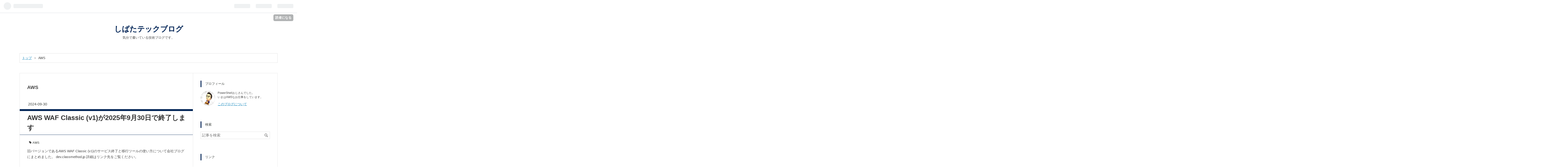

--- FILE ---
content_type: text/html; charset=utf-8
request_url: https://blog.shibata.tech/archive/category/AWS?page=2
body_size: 14370
content:
<!DOCTYPE html>
<html
  lang="ja"

data-admin-domain="//blog.hatena.ne.jp"
data-admin-origin="https://blog.hatena.ne.jp"
data-author="stknohg"
data-avail-langs="ja en"
data-blog="stknohg.hatenablog.jp"
data-blog-host="stknohg.hatenablog.jp"
data-blog-is-public="1"
data-blog-name="しばたテックブログ"
data-blog-owner="stknohg"
data-blog-show-ads=""
data-blog-show-sleeping-ads=""
data-blog-uri="https://blog.shibata.tech/"
data-blog-uuid="11696248318757066331"
data-blogs-uri-base="https://blog.shibata.tech"
data-brand="pro"
data-data-layer="{&quot;hatenablog&quot;:{&quot;admin&quot;:{},&quot;analytics&quot;:{&quot;brand_property_id&quot;:&quot;&quot;,&quot;measurement_id&quot;:&quot;G-CL6XXCDQ7T&quot;,&quot;non_sampling_property_id&quot;:&quot;&quot;,&quot;property_id&quot;:&quot;&quot;,&quot;separated_property_id&quot;:&quot;UA-29716941-25&quot;},&quot;blog&quot;:{&quot;blog_id&quot;:&quot;11696248318757066331&quot;,&quot;content_seems_japanese&quot;:&quot;true&quot;,&quot;disable_ads&quot;:&quot;custom_domain&quot;,&quot;enable_ads&quot;:&quot;false&quot;,&quot;enable_keyword_link&quot;:&quot;false&quot;,&quot;entry_show_footer_related_entries&quot;:&quot;true&quot;,&quot;force_pc_view&quot;:&quot;true&quot;,&quot;is_public&quot;:&quot;true&quot;,&quot;is_responsive_view&quot;:&quot;true&quot;,&quot;is_sleeping&quot;:&quot;false&quot;,&quot;lang&quot;:&quot;ja&quot;,&quot;name&quot;:&quot;\u3057\u3070\u305f\u30c6\u30c3\u30af\u30d6\u30ed\u30b0&quot;,&quot;owner_name&quot;:&quot;stknohg&quot;,&quot;uri&quot;:&quot;https://blog.shibata.tech/&quot;},&quot;brand&quot;:&quot;pro&quot;,&quot;page_id&quot;:&quot;archive&quot;,&quot;permalink_entry&quot;:null,&quot;pro&quot;:&quot;pro&quot;,&quot;router_type&quot;:&quot;blogs&quot;}}"
data-device="pc"
data-dont-recommend-pro="false"
data-global-domain="https://hatena.blog"
data-globalheader-color="b"
data-globalheader-type="pc"
data-has-touch-view="1"
data-help-url="https://help.hatenablog.com"
data-no-suggest-touch-view="1"
data-page="archive"
data-parts-domain="https://hatenablog-parts.com"
data-plus-available="1"
data-pro="true"
data-router-type="blogs"
data-sentry-dsn="https://03a33e4781a24cf2885099fed222b56d@sentry.io/1195218"
data-sentry-environment="production"
data-sentry-sample-rate="0.1"
data-static-domain="https://cdn.blog.st-hatena.com"
data-version="bf9b33cb6c06fe563d48131cfbdaa7"



  itemscope
  itemtype="http://schema.org/Blog"


  data-initial-state="{}"

  >
  <head prefix="og: http://ogp.me/ns# fb: http://ogp.me/ns/fb#">

  

  
  <meta name="viewport" content="width=device-width, initial-scale=1.0" />


  


  
  <meta name="Hatena::Bookmark" content="nocomment"/>


  <meta name="robots" content="max-image-preview:large" />


  <meta charset="utf-8"/>
  <meta http-equiv="X-UA-Compatible" content="IE=7; IE=9; IE=10; IE=11" />
  <title>AWS カテゴリーの記事一覧 2ページ目 - しばたテックブログ</title>

  
  <link rel="canonical" href="https://blog.shibata.tech/archive/category/AWS?page=2"/>



  

<meta itemprop="name" content="AWS カテゴリーの記事一覧 2ページ目 - しばたテックブログ"/>

  <meta itemprop="image" content="https://cdn.blog.st-hatena.com/images/theme/og-image-1500.png"/>


  <meta property="og:title" content="AWS カテゴリーの記事一覧 2ページ目 - しばたテックブログ"/>
<meta property="og:type" content="blog"/>
  <meta property="og:url" content="https://blog.shibata.tech/archive/category/AWS?page=2"/>

  
  
  
  <meta property="og:image" content="https://cdn.blog.st-hatena.com/images/theme/og-image-1500.png"/>

<meta property="og:image:alt" content="AWS カテゴリーの記事一覧 2ページ目 - しばたテックブログ"/>
  <meta property="og:description" content="気分で書いている技術ブログです。" />
<meta property="og:site_name" content="しばたテックブログ"/>

    <meta name="twitter:card" content="summary" />  <meta name="twitter:title" content="AWS カテゴリーの記事一覧 2ページ目 - しばたテックブログ" />  <meta name="twitter:description" content="気分で書いている技術ブログです。" />  <meta name="twitter:app:name:iphone" content="はてなブログアプリ" />
  <meta name="twitter:app:id:iphone" content="583299321" />
  <meta name="twitter:app:url:iphone" content="hatenablog:///open?uri=https%3A%2F%2Fblog.shibata.tech%2Farchive%2Fcategory%2FAWS%3Fpage%3D2" />
  
    <meta name="google-site-verification" content="u2_XMNOFcBcbKfQq-VuitjAKKsmLVogSmrjdxLJ6BOw" />
    <meta name="keywords" content="AWS" />


  
<script
  id="embed-gtm-data-layer-loader"
  data-data-layer-page-specific=""
>
(function() {
  function loadDataLayer(elem, attrName) {
    if (!elem) { return {}; }
    var json = elem.getAttribute(attrName);
    if (!json) { return {}; }
    return JSON.parse(json);
  }

  var globalVariables = loadDataLayer(
    document.documentElement,
    'data-data-layer'
  );
  var pageSpecificVariables = loadDataLayer(
    document.getElementById('embed-gtm-data-layer-loader'),
    'data-data-layer-page-specific'
  );

  var variables = [globalVariables, pageSpecificVariables];

  if (!window.dataLayer) {
    window.dataLayer = [];
  }

  for (var i = 0; i < variables.length; i++) {
    window.dataLayer.push(variables[i]);
  }
})();
</script>

<!-- Google Tag Manager -->
<script>(function(w,d,s,l,i){w[l]=w[l]||[];w[l].push({'gtm.start':
new Date().getTime(),event:'gtm.js'});var f=d.getElementsByTagName(s)[0],
j=d.createElement(s),dl=l!='dataLayer'?'&l='+l:'';j.async=true;j.src=
'https://www.googletagmanager.com/gtm.js?id='+i+dl;f.parentNode.insertBefore(j,f);
})(window,document,'script','dataLayer','GTM-P4CXTW');</script>
<!-- End Google Tag Manager -->











  <link rel="shortcut icon" href="https://blog.shibata.tech/icon/favicon">
<link rel="apple-touch-icon" href="https://blog.shibata.tech/icon/touch">
<link rel="icon" sizes="192x192" href="https://blog.shibata.tech/icon/link">

  

<link rel="alternate" type="application/atom+xml" title="Atom" href="https://blog.shibata.tech/feed/category/AWS"/>
<link rel="alternate" type="application/rss+xml" title="RSS2.0" href="https://blog.shibata.tech/rss/category/AWS"/>

  
  
  <link rel="author" href="http://www.hatena.ne.jp/stknohg/">


  
    <link rel="prev" href="https://blog.shibata.tech/archive/category/AWS">
    <link rel="next" href="https://blog.shibata.tech/archive/category/AWS?page=3">

  


  
    
<link rel="stylesheet" type="text/css" href="https://cdn.blog.st-hatena.com/css/blog.css?version=bf9b33cb6c06fe563d48131cfbdaa7"/>

    
  <link rel="stylesheet" type="text/css" href="https://usercss.blog.st-hatena.com/blog_style/11696248318757066331/1aff2b671597a576d889d1e47a8a50131af0928e"/>
  
  

  

  
<script> </script>

  
<style>
  div#google_afc_user,
  div.google-afc-user-container,
  div.google_afc_image,
  div.google_afc_blocklink {
      display: block !important;
  }
</style>


  

  

  

  

</head>

  <body class="page-archive enable-bottom-editarea page-archive-category category-AWS globalheader-ng-enabled">
    

<div id="globalheader-container"
  data-brand="hatenablog"
  
  >
  <iframe id="globalheader" height="37" frameborder="0" allowTransparency="true"></iframe>
</div>


  
  
  
    <nav class="
      blog-controlls
      
    ">
      <div class="blog-controlls-blog-icon">
        <a href="https://blog.shibata.tech/">
          <img src="https://cdn.image.st-hatena.com/image/square/12a202d0722ad442bed3dce11e3f8327113e8d3f/backend=imagemagick;height=128;version=1;width=128/https%3A%2F%2Fcdn.user.blog.st-hatena.com%2Fcustom_blog_icon%2F2677075%2F1514233768589113" alt="しばたテックブログ"/>
        </a>
      </div>
      <div class="blog-controlls-title">
        <a href="https://blog.shibata.tech/">しばたテックブログ</a>
      </div>
      <a href="https://blog.hatena.ne.jp/stknohg/stknohg.hatenablog.jp/subscribe?utm_source=blogs_topright_button&amp;utm_campaign=subscribe_blog&amp;utm_medium=button" class="blog-controlls-subscribe-btn test-blog-header-controlls-subscribe">
        読者になる
      </a>
    </nav>
  

  <div id="container">
    <div id="container-inner">
      <header id="blog-title" data-brand="hatenablog">
  <div id="blog-title-inner" >
    <div id="blog-title-content">
      <h1 id="title"><a href="https://blog.shibata.tech/">しばたテックブログ</a></h1>
      
        <h2 id="blog-description">気分で書いている技術ブログです。</h2>
      
    </div>
  </div>
</header>

      

      
          <div id="top-box">
    <div class="breadcrumb" data-test-id="breadcrumb">
      <div class="breadcrumb-inner">
        <a class="breadcrumb-link" href="https://blog.shibata.tech/"><span>トップ</span></a>          <span class="breadcrumb-gt">&gt;</span>          <span class="breadcrumb-child">            <span>AWS</span>          </span>      </div>
    </div>
  </div>
  <script type="application/ld+json" class="test-breadcrumb-json-ld">
    {"@context":"http://schema.org","@type":"BreadcrumbList","itemListElement":[{"position":1,"item":{"name":"トップ","@id":"https://blog.shibata.tech/"},"@type":"ListItem"}]}
  </script>
      
      



<div id="content">
  <div id="content-inner">
    <div id="wrapper">
      <div id="main">
        <div id="main-inner">
          

          

  <header class="archive-header-category">
    <h2 class="archive-heading">AWS</h2>
  
  </header>



          

          

          
            <div class="archive-entries">
              
                
                  <section class="archive-entry test-archive-entry autopagerize_page_element" data-uuid="6802340630910380360">
<div class="archive-entry-header">
  <div class="date archive-date">
    <a href="https://blog.shibata.tech/archive/2024/09/30" rel="nofollow">
      <time datetime="2024-09-30" title="2024-09-30">
        <span class="date-year">2024</span><span class="hyphen">-</span><span class="date-month">09</span><span class="hyphen">-</span><span class="date-day">30</span>
      </time>
    </a>
  </div>

  <h1 class="entry-title">
    <a class="entry-title-link" href="https://blog.shibata.tech/entry/2024/09/30/134631">AWS WAF Classic (v1)が2025年9月30日で終了します</a>
    
    
  </h1>
</div>


  <div class="categories">
    
      <a href="https://blog.shibata.tech/archive/category/AWS" class="archive-category-link category-AWS">AWS</a>
    
  </div>



<div class="archive-entry-body">
  <p class="entry-description">
    
      旧バージョンであるAWS WAF Classic (v1)のサービス終了と移行ツールの使い方について会社ブログにまとめました。 dev.classmethod.jp 詳細はリンク先をご覧ください。
    
  </p>

  
    <div class="archive-entry-tags-wrapper">
  <div class="archive-entry-tags">  </div>
</div>

  

  <span class="social-buttons">
    
    

    <span
      class="star-container"
      data-hatena-star-container
      data-hatena-star-url="https://blog.shibata.tech/entry/2024/09/30/134631"
      data-hatena-star-title="AWS WAF Classic (v1)が2025年9月30日で終了します"
      data-hatena-star-variant="profile-icon"
      data-hatena-star-profile-url-template="https://blog.hatena.ne.jp/{username}/"
    ></span>
  </span>
</div>
</section>
              
                
                  <section class="archive-entry test-archive-entry autopagerize_page_element" data-uuid="6802340630909324379">
<div class="archive-entry-header">
  <div class="date archive-date">
    <a href="https://blog.shibata.tech/archive/2024/09/26" rel="nofollow">
      <time datetime="2024-09-26" title="2024-09-26">
        <span class="date-year">2024</span><span class="hyphen">-</span><span class="date-month">09</span><span class="hyphen">-</span><span class="date-day">26</span>
      </time>
    </a>
  </div>

  <h1 class="entry-title">
    <a class="entry-title-link" href="https://blog.shibata.tech/entry/2024/09/26/110450">2024年9月に公開されたAWSサービスのサポート終了アナウンスまとめ</a>
    
    
  </h1>
</div>


  <div class="categories">
    
      <a href="https://blog.shibata.tech/archive/category/AWS" class="archive-category-link category-AWS">AWS</a>
    
  </div>



<div class="archive-entry-body">
  <p class="entry-description">
    
      今月にサービス終了や新規利用停止がアナウンスされたAWSサービスの一覧を会社ブログにまとめました。 dev.classmethod.jp 詳細はリンク先をご覧ください。 ちなみに今月中は随時更新予定です。
    
  </p>

  
    <div class="archive-entry-tags-wrapper">
  <div class="archive-entry-tags">  </div>
</div>

  

  <span class="social-buttons">
    
    

    <span
      class="star-container"
      data-hatena-star-container
      data-hatena-star-url="https://blog.shibata.tech/entry/2024/09/26/110450"
      data-hatena-star-title="2024年9月に公開されたAWSサービスのサポート終了アナウンスまとめ"
      data-hatena-star-variant="profile-icon"
      data-hatena-star-profile-url-template="https://blog.hatena.ne.jp/{username}/"
    ></span>
  </span>
</div>
</section>
              
                
                  <section class="archive-entry test-archive-entry autopagerize_page_element" data-uuid="6802340630902697951">
<div class="archive-entry-header">
  <div class="date archive-date">
    <a href="https://blog.shibata.tech/archive/2024/08/31" rel="nofollow">
      <time datetime="2024-08-31" title="2024-08-31">
        <span class="date-year">2024</span><span class="hyphen">-</span><span class="date-month">08</span><span class="hyphen">-</span><span class="date-day">31</span>
      </time>
    </a>
  </div>

  <h1 class="entry-title">
    <a class="entry-title-link" href="https://blog.shibata.tech/entry/2024/08/31/193050">Amazon EC2のステータスチェックにEBSボリュームへの到達性チェックが追加されました</a>
    
    
  </h1>
</div>


  <div class="categories">
    
      <a href="https://blog.shibata.tech/archive/category/AWS" class="archive-category-link category-AWS">AWS</a>
    
  </div>



<div class="archive-entry-body">
  <p class="entry-description">
    
      Amazon EC2のステータスチェックにEBSボリュームへの到達性チェックが増えた件について会社ブログを書きました。 dev.classmethod.jp 詳細はリンク先をご覧ください。
    
  </p>

  
    <div class="archive-entry-tags-wrapper">
  <div class="archive-entry-tags">  </div>
</div>

  

  <span class="social-buttons">
    
    

    <span
      class="star-container"
      data-hatena-star-container
      data-hatena-star-url="https://blog.shibata.tech/entry/2024/08/31/193050"
      data-hatena-star-title="Amazon EC2のステータスチェックにEBSボリュームへの到達性チェックが追加されました"
      data-hatena-star-variant="profile-icon"
      data-hatena-star-profile-url-template="https://blog.hatena.ne.jp/{username}/"
    ></span>
  </span>
</div>
</section>

                  <section class="archive-entry test-archive-entry autopagerize_page_element" data-uuid="6802340630902697692">
<div class="archive-entry-header">
  <div class="date archive-date">
    <a href="https://blog.shibata.tech/archive/2024/08/31" rel="nofollow">
      <time datetime="2024-08-31" title="2024-08-31">
        <span class="date-year">2024</span><span class="hyphen">-</span><span class="date-month">08</span><span class="hyphen">-</span><span class="date-day">31</span>
      </time>
    </a>
  </div>

  <h1 class="entry-title">
    <a class="entry-title-link" href="https://blog.shibata.tech/entry/2024/08/31/192959">Amazon WorkSpaces PersonalでMicrosoft Entra ID(Microsoft Entra Join)のサポートが追加されました</a>
    
    
  </h1>
</div>


  <div class="categories">
    
      <a href="https://blog.shibata.tech/archive/category/AWS" class="archive-category-link category-AWS">AWS</a>
    
      <a href="https://blog.shibata.tech/archive/category/Entra%20ID" class="archive-category-link category-Entra ID">Entra ID</a>
    
  </div>



<div class="archive-entry-body">
  <p class="entry-description">
    
      Amazon WorkSpaces PersonalでMicrosoft Entra Joinを使った認証ができる様になった件について会社ブログを書きました。 dev.classmethod.jp 詳細はリンク先をご覧ください。
    
  </p>

  
    <div class="archive-entry-tags-wrapper">
  <div class="archive-entry-tags">  </div>
</div>

  

  <span class="social-buttons">
    
    

    <span
      class="star-container"
      data-hatena-star-container
      data-hatena-star-url="https://blog.shibata.tech/entry/2024/08/31/192959"
      data-hatena-star-title="Amazon WorkSpaces PersonalでMicrosoft Entra ID(Microsoft Entra Join)のサポートが追加されました"
      data-hatena-star-variant="profile-icon"
      data-hatena-star-profile-url-template="https://blog.hatena.ne.jp/{username}/"
    ></span>
  </span>
</div>
</section>

                  <section class="archive-entry test-archive-entry autopagerize_page_element" data-uuid="6802340630902697364">
<div class="archive-entry-header">
  <div class="date archive-date">
    <a href="https://blog.shibata.tech/archive/2024/08/31" rel="nofollow">
      <time datetime="2024-08-31" title="2024-08-31">
        <span class="date-year">2024</span><span class="hyphen">-</span><span class="date-month">08</span><span class="hyphen">-</span><span class="date-day">31</span>
      </time>
    </a>
  </div>

  <h1 class="entry-title">
    <a class="entry-title-link" href="https://blog.shibata.tech/entry/2024/08/31/192827">AWS Control CatalogでControl Towerの各コントールの内容を参照できる様になりました</a>
    
    
  </h1>
</div>


  <div class="categories">
    
      <a href="https://blog.shibata.tech/archive/category/AWS" class="archive-category-link category-AWS">AWS</a>
    
  </div>



<div class="archive-entry-body">
  <p class="entry-description">
    
      AWS Control CatalogのAPIが更新されControl Towerの各コントールの内容を参照できる様になった件について会社ブログを書きました。 dev.classmethod.jp 詳細はリンク先をご覧ください。
    
  </p>

  
    <div class="archive-entry-tags-wrapper">
  <div class="archive-entry-tags">  </div>
</div>

  

  <span class="social-buttons">
    
    

    <span
      class="star-container"
      data-hatena-star-container
      data-hatena-star-url="https://blog.shibata.tech/entry/2024/08/31/192827"
      data-hatena-star-title="AWS Control CatalogでControl Towerの各コントールの内容を参照できる様になりました"
      data-hatena-star-variant="profile-icon"
      data-hatena-star-profile-url-template="https://blog.hatena.ne.jp/{username}/"
    ></span>
  </span>
</div>
</section>
              
                
                  <section class="archive-entry test-archive-entry autopagerize_page_element" data-uuid="6801883189129962229">
<div class="archive-entry-header">
  <div class="date archive-date">
    <a href="https://blog.shibata.tech/archive/2024/08/16" rel="nofollow">
      <time datetime="2024-08-16" title="2024-08-16">
        <span class="date-year">2024</span><span class="hyphen">-</span><span class="date-month">08</span><span class="hyphen">-</span><span class="date-day">16</span>
      </time>
    </a>
  </div>

  <h1 class="entry-title">
    <a class="entry-title-link" href="https://blog.shibata.tech/entry/2024/08/16/125653">AWS Cloud9の代替としてCoderのcode-serverを試してみた</a>
    
    
  </h1>
</div>


  <div class="categories">
    
      <a href="https://blog.shibata.tech/archive/category/AWS" class="archive-category-link category-AWS">AWS</a>
    
      <a href="https://blog.shibata.tech/archive/category/VSCode" class="archive-category-link category-VSCode">VSCode</a>
    
  </div>



<div class="archive-entry-body">
  <p class="entry-description">
    
      特定条件を満たすアカウントでAWS Cloud9の新規利用が制限されはじめた件を受け、Coder社のcode-serverを使う方法を考えてみました。 dev.classmethod.jp 詳細はリンク先をご覧ください。 リポジトリ 環境構築のCloudFormationテンプレートは以下のリポジト…
    
  </p>

  
    <div class="archive-entry-tags-wrapper">
  <div class="archive-entry-tags">  </div>
</div>

  

  <span class="social-buttons">
    
    

    <span
      class="star-container"
      data-hatena-star-container
      data-hatena-star-url="https://blog.shibata.tech/entry/2024/08/16/125653"
      data-hatena-star-title="AWS Cloud9の代替としてCoderのcode-serverを試してみた"
      data-hatena-star-variant="profile-icon"
      data-hatena-star-profile-url-template="https://blog.hatena.ne.jp/{username}/"
    ></span>
  </span>
</div>
</section>

                  <section class="archive-entry test-archive-entry autopagerize_page_element" data-uuid="6801883189129961586">
<div class="archive-entry-header">
  <div class="date archive-date">
    <a href="https://blog.shibata.tech/archive/2024/08/16" rel="nofollow">
      <time datetime="2024-08-16" title="2024-08-16">
        <span class="date-year">2024</span><span class="hyphen">-</span><span class="date-month">08</span><span class="hyphen">-</span><span class="date-day">16</span>
      </time>
    </a>
  </div>

  <h1 class="entry-title">
    <a class="entry-title-link" href="https://blog.shibata.tech/entry/2024/08/16/125333">Amazon WorkSpaces (Personal)でMicrosoft Visual Studioが利用可能になりました</a>
    
    
  </h1>
</div>


  <div class="categories">
    
      <a href="https://blog.shibata.tech/archive/category/AWS" class="archive-category-link category-AWS">AWS</a>
    
      <a href="https://blog.shibata.tech/archive/category/VisualStudio" class="archive-category-link category-VisualStudio">VisualStudio</a>
    
      <a href="https://blog.shibata.tech/archive/category/Windows" class="archive-category-link category-Windows">Windows</a>
    
  </div>



<div class="archive-entry-body">
  <p class="entry-description">
    
      Amazon WorkSpaces (Personal)でMicrosoft Visual Studioが利用可能になった件について会社ブログを書いています。 dev.classmethod.jp 詳細はリンク先をご覧ください。
    
  </p>

  
    <div class="archive-entry-tags-wrapper">
  <div class="archive-entry-tags">  </div>
</div>

  

  <span class="social-buttons">
    
    

    <span
      class="star-container"
      data-hatena-star-container
      data-hatena-star-url="https://blog.shibata.tech/entry/2024/08/16/125333"
      data-hatena-star-title="Amazon WorkSpaces (Personal)でMicrosoft Visual Studioが利用可能になりました"
      data-hatena-star-variant="profile-icon"
      data-hatena-star-profile-url-template="https://blog.hatena.ne.jp/{username}/"
    ></span>
  </span>
</div>
</section>
              
                
                  <section class="archive-entry test-archive-entry autopagerize_page_element" data-uuid="6801883189124316541">
<div class="archive-entry-header">
  <div class="date archive-date">
    <a href="https://blog.shibata.tech/archive/2024/07/24" rel="nofollow">
      <time datetime="2024-07-24" title="2024-07-24">
        <span class="date-year">2024</span><span class="hyphen">-</span><span class="date-month">07</span><span class="hyphen">-</span><span class="date-day">24</span>
      </time>
    </a>
  </div>

  <h1 class="entry-title">
    <a class="entry-title-link" href="https://blog.shibata.tech/entry/2024/07/24/122501">AWSSupport-StartEC2RescueWorkflow オートメーションを使う際の注意点</a>
    
    
  </h1>
</div>


  <div class="categories">
    
      <a href="https://blog.shibata.tech/archive/category/AWS" class="archive-category-link category-AWS">AWS</a>
    
      <a href="https://blog.shibata.tech/archive/category/Windows" class="archive-category-link category-Windows">Windows</a>
    
      <a href="https://blog.shibata.tech/archive/category/PowerShell" class="archive-category-link category-PowerShell">PowerShell</a>
    
  </div>



<div class="archive-entry-body">
  <p class="entry-description">
    
      先日のCrowdStrike社の一件に関連してAWSSupport-StartEC2RescueWorkflowオートメーションを使う際の注意点を会社ブログにまとめました。 dev.classmethod.jp 詳細はリンク先をご覧ください。
    
  </p>

  
    <div class="archive-entry-tags-wrapper">
  <div class="archive-entry-tags">  </div>
</div>

  

  <span class="social-buttons">
    
    

    <span
      class="star-container"
      data-hatena-star-container
      data-hatena-star-url="https://blog.shibata.tech/entry/2024/07/24/122501"
      data-hatena-star-title="AWSSupport-StartEC2RescueWorkflow オートメーションを使う際の注意点"
      data-hatena-star-variant="profile-icon"
      data-hatena-star-profile-url-template="https://blog.hatena.ne.jp/{username}/"
    ></span>
  </span>
</div>
</section>
              
                
                  <section class="archive-entry test-archive-entry autopagerize_page_element" data-uuid="6801883189124124675">
<div class="archive-entry-header">
  <div class="date archive-date">
    <a href="https://blog.shibata.tech/archive/2024/07/23" rel="nofollow">
      <time datetime="2024-07-23" title="2024-07-23">
        <span class="date-year">2024</span><span class="hyphen">-</span><span class="date-month">07</span><span class="hyphen">-</span><span class="date-day">23</span>
      </time>
    </a>
  </div>

  <h1 class="entry-title">
    <a class="entry-title-link" href="https://blog.shibata.tech/entry/2024/07/23/190017">Amazon Quantum Ledger Database (QLDB) が2025年7月31日に終了します</a>
    
    
  </h1>
</div>


  <div class="categories">
    
      <a href="https://blog.shibata.tech/archive/category/AWS" class="archive-category-link category-AWS">AWS</a>
    
  </div>



<div class="archive-entry-body">
  <p class="entry-description">
    
      Amazon Quantum Ledger Database (QLDB)がサービス終了する件について会社ブログを書きました。 dev.classmethod.jp 詳細はリンク先をご覧ください。
    
  </p>

  
    <div class="archive-entry-tags-wrapper">
  <div class="archive-entry-tags">  </div>
</div>

  

  <span class="social-buttons">
    
    

    <span
      class="star-container"
      data-hatena-star-container
      data-hatena-star-url="https://blog.shibata.tech/entry/2024/07/23/190017"
      data-hatena-star-title="Amazon Quantum Ledger Database (QLDB) が2025年7月31日に終了します"
      data-hatena-star-variant="profile-icon"
      data-hatena-star-profile-url-template="https://blog.hatena.ne.jp/{username}/"
    ></span>
  </span>
</div>
</section>
              
                
                  <section class="archive-entry test-archive-entry autopagerize_page_element" data-uuid="6801883189123735152">
<div class="archive-entry-header">
  <div class="date archive-date">
    <a href="https://blog.shibata.tech/archive/2024/07/22" rel="nofollow">
      <time datetime="2024-07-22" title="2024-07-22">
        <span class="date-year">2024</span><span class="hyphen">-</span><span class="date-month">07</span><span class="hyphen">-</span><span class="date-day">22</span>
      </time>
    </a>
  </div>

  <h1 class="entry-title">
    <a class="entry-title-link" href="https://blog.shibata.tech/entry/2024/07/22/093648">新しいTerraformのバージョンマネージャー tenv を試してみた</a>
    
    
  </h1>
</div>


  <div class="categories">
    
      <a href="https://blog.shibata.tech/archive/category/AWS" class="archive-category-link category-AWS">AWS</a>
    
      <a href="https://blog.shibata.tech/archive/category/Terraform" class="archive-category-link category-Terraform">Terraform</a>
    
  </div>



<div class="archive-entry-body">
  <p class="entry-description">
    
      新しいTerraformのバージョンマネージャーであるtenvを試した件について会社ブログを書きました。 dev.classmethod.jp 詳細はリンク先をご覧ください。
    
  </p>

  
    <div class="archive-entry-tags-wrapper">
  <div class="archive-entry-tags">  </div>
</div>

  

  <span class="social-buttons">
    
    

    <span
      class="star-container"
      data-hatena-star-container
      data-hatena-star-url="https://blog.shibata.tech/entry/2024/07/22/093648"
      data-hatena-star-title="新しいTerraformのバージョンマネージャー tenv を試してみた"
      data-hatena-star-variant="profile-icon"
      data-hatena-star-profile-url-template="https://blog.hatena.ne.jp/{username}/"
    ></span>
  </span>
</div>
</section>
              
                
                  <section class="archive-entry test-archive-entry autopagerize_page_element" data-uuid="6801883189120650189">
<div class="archive-entry-header">
  <div class="date archive-date">
    <a href="https://blog.shibata.tech/archive/2024/07/09" rel="nofollow">
      <time datetime="2024-07-09" title="2024-07-09">
        <span class="date-year">2024</span><span class="hyphen">-</span><span class="date-month">07</span><span class="hyphen">-</span><span class="date-day">09</span>
      </time>
    </a>
  </div>

  <h1 class="entry-title">
    <a class="entry-title-link" href="https://blog.shibata.tech/entry/2024/07/09/173727">Amazon WorkSpacesで「プール」構成がサポートされました</a>
    
    
  </h1>
</div>


  <div class="categories">
    
      <a href="https://blog.shibata.tech/archive/category/AWS" class="archive-category-link category-AWS">AWS</a>
    
      <a href="https://blog.shibata.tech/archive/category/Windows" class="archive-category-link category-Windows">Windows</a>
    
  </div>



<div class="archive-entry-body">
  <p class="entry-description">
    
      Amazon WorkSpacesでWorkSpaces Poolsという新機能がリリースされた件について会社ブログを書きました。 dev.classmethod.jp 詳細はリンク先をご覧ください。 追記 : 構築手順もまとめました dev.classmethod.jp
    
  </p>

  
    <div class="archive-entry-tags-wrapper">
  <div class="archive-entry-tags">  </div>
</div>

  

  <span class="social-buttons">
    
    

    <span
      class="star-container"
      data-hatena-star-container
      data-hatena-star-url="https://blog.shibata.tech/entry/2024/07/09/173727"
      data-hatena-star-title="Amazon WorkSpacesで「プール」構成がサポートされました"
      data-hatena-star-variant="profile-icon"
      data-hatena-star-profile-url-template="https://blog.hatena.ne.jp/{username}/"
    ></span>
  </span>
</div>
</section>
              
                
                  <section class="archive-entry test-archive-entry autopagerize_page_element" data-uuid="6801883189118620964">
<div class="archive-entry-header">
  <div class="date archive-date">
    <a href="https://blog.shibata.tech/archive/2024/07/01" rel="nofollow">
      <time datetime="2024-07-01" title="2024-07-01">
        <span class="date-year">2024</span><span class="hyphen">-</span><span class="date-month">07</span><span class="hyphen">-</span><span class="date-day">01</span>
      </time>
    </a>
  </div>

  <h1 class="entry-title">
    <a class="entry-title-link" href="https://blog.shibata.tech/entry/2024/07/01/170048">Amazon WorkSpacesでRed Hat Enterprise Linuxの利用が可能になりました</a>
    
    
  </h1>
</div>


  <div class="categories">
    
      <a href="https://blog.shibata.tech/archive/category/AWS" class="archive-category-link category-AWS">AWS</a>
    
  </div>



<div class="archive-entry-body">
  <p class="entry-description">
    
      Amazon WorkSpacesでRed Hat Enterprise Linux(RHEL)の利用が可能になった件について会社ブログを書きました。 dev.classmethod.jp 詳細はリンク先をご覧ください。
    
  </p>

  
    <div class="archive-entry-tags-wrapper">
  <div class="archive-entry-tags">  </div>
</div>

  

  <span class="social-buttons">
    
    

    <span
      class="star-container"
      data-hatena-star-container
      data-hatena-star-url="https://blog.shibata.tech/entry/2024/07/01/170048"
      data-hatena-star-title="Amazon WorkSpacesでRed Hat Enterprise Linuxの利用が可能になりました"
      data-hatena-star-variant="profile-icon"
      data-hatena-star-profile-url-template="https://blog.hatena.ne.jp/{username}/"
    ></span>
  </span>
</div>
</section>
              
                
                  <section class="archive-entry test-archive-entry autopagerize_page_element" data-uuid="6801883189116438674">
<div class="archive-entry-header">
  <div class="date archive-date">
    <a href="https://blog.shibata.tech/archive/2024/06/23" rel="nofollow">
      <time datetime="2024-06-23" title="2024-06-23">
        <span class="date-year">2024</span><span class="hyphen">-</span><span class="date-month">06</span><span class="hyphen">-</span><span class="date-day">23</span>
      </time>
    </a>
  </div>

  <h1 class="entry-title">
    <a class="entry-title-link" href="https://blog.shibata.tech/entry/2024/06/23/115646">2024 Japan AWS All Certifications Engineers を受賞しました</a>
    
    
  </h1>
</div>


  <div class="categories">
    
      <a href="https://blog.shibata.tech/archive/category/AWS" class="archive-category-link category-AWS">AWS</a>
    
      <a href="https://blog.shibata.tech/archive/category/%E3%81%9D%E3%81%AE%E4%BB%96" class="archive-category-link category-その他">その他</a>
    
  </div>



<div class="archive-entry-body">
  <p class="entry-description">
    
      私事ですが先日発表された「2024 Japan AWS All Certifications Engineers」を受賞しました。 aws.amazon.com 去年に続き二回目の受賞となりますが、去年の時点で全資格の認定期間が1年以上残っていたため特に何もせず自動受賞のかたちとなりました。 blog.s…
    
  </p>

  
    <div class="archive-entry-tags-wrapper">
  <div class="archive-entry-tags">  </div>
</div>

  

  <span class="social-buttons">
    
    

    <span
      class="star-container"
      data-hatena-star-container
      data-hatena-star-url="https://blog.shibata.tech/entry/2024/06/23/115646"
      data-hatena-star-title="2024 Japan AWS All Certifications Engineers を受賞しました"
      data-hatena-star-variant="profile-icon"
      data-hatena-star-profile-url-template="https://blog.hatena.ne.jp/{username}/"
    ></span>
  </span>
</div>
</section>
              
                
                  <section class="archive-entry test-archive-entry autopagerize_page_element" data-uuid="6801883189115743603">
<div class="archive-entry-header">
  <div class="date archive-date">
    <a href="https://blog.shibata.tech/archive/2024/06/20" rel="nofollow">
      <time datetime="2024-06-20" title="2024-06-20">
        <span class="date-year">2024</span><span class="hyphen">-</span><span class="date-month">06</span><span class="hyphen">-</span><span class="date-day">20</span>
      </time>
    </a>
  </div>

  <h1 class="entry-title">
    <a class="entry-title-link" href="https://blog.shibata.tech/entry/2024/06/20/155126">AWS Backup Storageという謎サービスについて調べてみた</a>
    
    
  </h1>
</div>


  <div class="categories">
    
      <a href="https://blog.shibata.tech/archive/category/AWS" class="archive-category-link category-AWS">AWS</a>
    
  </div>



<div class="archive-entry-body">
  <p class="entry-description">
    
      AWS CLIの更新履歴から、かつて存在したであろう「AWS Backup Storage」というAWSサービスについて調べてみました。 dev.classmethod.jp 詳細はリンク先をご覧ください。
    
  </p>

  
    <div class="archive-entry-tags-wrapper">
  <div class="archive-entry-tags">  </div>
</div>

  

  <span class="social-buttons">
    
    

    <span
      class="star-container"
      data-hatena-star-container
      data-hatena-star-url="https://blog.shibata.tech/entry/2024/06/20/155126"
      data-hatena-star-title="AWS Backup Storageという謎サービスについて調べてみた"
      data-hatena-star-variant="profile-icon"
      data-hatena-star-profile-url-template="https://blog.hatena.ne.jp/{username}/"
    ></span>
  </span>
</div>
</section>

                  <section class="archive-entry test-archive-entry autopagerize_page_element" data-uuid="6801883189115743259">
<div class="archive-entry-header">
  <div class="date archive-date">
    <a href="https://blog.shibata.tech/archive/2024/06/20" rel="nofollow">
      <time datetime="2024-06-20" title="2024-06-20">
        <span class="date-year">2024</span><span class="hyphen">-</span><span class="date-month">06</span><span class="hyphen">-</span><span class="date-day">20</span>
      </time>
    </a>
  </div>

  <h1 class="entry-title">
    <a class="entry-title-link" href="https://blog.shibata.tech/entry/2024/06/20/155001">AWS App Runnerでプライベートホストゾーンの名前解決ができるのか確認してみた</a>
    
    
  </h1>
</div>


  <div class="categories">
    
      <a href="https://blog.shibata.tech/archive/category/AWS" class="archive-category-link category-AWS">AWS</a>
    
  </div>



<div class="archive-entry-body">
  <p class="entry-description">
    
      AWS App RunnerでVPC Connectorを使いユーザーVPCに接続した場合、そのVPCと紐づくプライベートホストゾーンの名前解決は可能なのか検証してみました。 dev.classmethod.jp 詳細はリンク先をご覧ください。
    
  </p>

  
    <div class="archive-entry-tags-wrapper">
  <div class="archive-entry-tags">  </div>
</div>

  

  <span class="social-buttons">
    
    

    <span
      class="star-container"
      data-hatena-star-container
      data-hatena-star-url="https://blog.shibata.tech/entry/2024/06/20/155001"
      data-hatena-star-title="AWS App Runnerでプライベートホストゾーンの名前解決ができるのか確認してみた"
      data-hatena-star-variant="profile-icon"
      data-hatena-star-profile-url-template="https://blog.hatena.ne.jp/{username}/"
    ></span>
  </span>
</div>
</section>
              
                
                  <section class="archive-entry test-archive-entry autopagerize_page_element" data-uuid="6801883189114230328">
<div class="archive-entry-header">
  <div class="date archive-date">
    <a href="https://blog.shibata.tech/archive/2024/06/14" rel="nofollow">
      <time datetime="2024-06-14" title="2024-06-14">
        <span class="date-year">2024</span><span class="hyphen">-</span><span class="date-month">06</span><span class="hyphen">-</span><span class="date-day">14</span>
      </time>
    </a>
  </div>

  <h1 class="entry-title">
    <a class="entry-title-link" href="https://blog.shibata.tech/entry/2024/06/14/142041">Amazon Route 53で長いTXTレコードを作成する際に気を付けたいこと</a>
    
    
  </h1>
</div>


  <div class="categories">
    
      <a href="https://blog.shibata.tech/archive/category/AWS" class="archive-category-link category-AWS">AWS</a>
    
  </div>



<div class="archive-entry-body">
  <p class="entry-description">
    
      Route 53で長いTXTレコードを作成する方法ついて気になった点をいくつか調べてブログにしました。 dev.classmethod.jp 詳細はリンク先をご覧ください。
    
  </p>

  
    <div class="archive-entry-tags-wrapper">
  <div class="archive-entry-tags">  </div>
</div>

  

  <span class="social-buttons">
    
    

    <span
      class="star-container"
      data-hatena-star-container
      data-hatena-star-url="https://blog.shibata.tech/entry/2024/06/14/142041"
      data-hatena-star-title="Amazon Route 53で長いTXTレコードを作成する際に気を付けたいこと"
      data-hatena-star-variant="profile-icon"
      data-hatena-star-profile-url-template="https://blog.hatena.ne.jp/{username}/"
    ></span>
  </span>
</div>
</section>
              
                
                  <section class="archive-entry test-archive-entry autopagerize_page_element" data-uuid="6801883189106769169">
<div class="archive-entry-header">
  <div class="date archive-date">
    <a href="https://blog.shibata.tech/archive/2024/05/16" rel="nofollow">
      <time datetime="2024-05-16" title="2024-05-16">
        <span class="date-year">2024</span><span class="hyphen">-</span><span class="date-month">05</span><span class="hyphen">-</span><span class="date-day">16</span>
      </time>
    </a>
  </div>

  <h1 class="entry-title">
    <a class="entry-title-link" href="https://blog.shibata.tech/entry/2024/05/16/093342">Amazon WorkDocsが2025年4月25日に終了します</a>
    
    
  </h1>
</div>


  <div class="categories">
    
      <a href="https://blog.shibata.tech/archive/category/AWS" class="archive-category-link category-AWS">AWS</a>
    
  </div>



<div class="archive-entry-body">
  <p class="entry-description">
    
      2025年4月25日にAmazon WorkDocsが終了する件について会社ブログを書きました。 dev.classmethod.jp 詳細はリンク先をご覧ください。
    
  </p>

  
    <div class="archive-entry-tags-wrapper">
  <div class="archive-entry-tags">  </div>
</div>

  

  <span class="social-buttons">
    
    

    <span
      class="star-container"
      data-hatena-star-container
      data-hatena-star-url="https://blog.shibata.tech/entry/2024/05/16/093342"
      data-hatena-star-title="Amazon WorkDocsが2025年4月25日に終了します"
      data-hatena-star-variant="profile-icon"
      data-hatena-star-profile-url-template="https://blog.hatena.ne.jp/{username}/"
    ></span>
  </span>
</div>
</section>
              
                
                  <section class="archive-entry test-archive-entry autopagerize_page_element" data-uuid="6801883189099262843">
<div class="archive-entry-header">
  <div class="date archive-date">
    <a href="https://blog.shibata.tech/archive/2024/04/17" rel="nofollow">
      <time datetime="2024-04-17" title="2024-04-17">
        <span class="date-year">2024</span><span class="hyphen">-</span><span class="date-month">04</span><span class="hyphen">-</span><span class="date-day">17</span>
      </time>
    </a>
  </div>

  <h1 class="entry-title">
    <a class="entry-title-link" href="https://blog.shibata.tech/entry/2024/04/17/142750">新サービス？ AWS Control Catalog が増えています</a>
    
    
  </h1>
</div>


  <div class="categories">
    
      <a href="https://blog.shibata.tech/archive/category/AWS" class="archive-category-link category-AWS">AWS</a>
    
  </div>



<div class="archive-entry-body">
  <p class="entry-description">
    
      AWSの新サービスと思しきAWS Control Catalogが増えた件について会社ブログを書きました。 dev.classmethod.jp 詳細はリンク先をご覧ください。
    
  </p>

  
    <div class="archive-entry-tags-wrapper">
  <div class="archive-entry-tags">  </div>
</div>

  

  <span class="social-buttons">
    
    

    <span
      class="star-container"
      data-hatena-star-container
      data-hatena-star-url="https://blog.shibata.tech/entry/2024/04/17/142750"
      data-hatena-star-title="新サービス？ AWS Control Catalog が増えています"
      data-hatena-star-variant="profile-icon"
      data-hatena-star-profile-url-template="https://blog.hatena.ne.jp/{username}/"
    ></span>
  </span>
</div>
</section>
              
                
                  <section class="archive-entry test-archive-entry autopagerize_page_element" data-uuid="6801883189098138112">
<div class="archive-entry-header">
  <div class="date archive-date">
    <a href="https://blog.shibata.tech/archive/2024/04/13" rel="nofollow">
      <time datetime="2024-04-13" title="2024-04-13">
        <span class="date-year">2024</span><span class="hyphen">-</span><span class="date-month">04</span><span class="hyphen">-</span><span class="date-day">13</span>
      </time>
    </a>
  </div>

  <h1 class="entry-title">
    <a class="entry-title-link" href="https://blog.shibata.tech/entry/2024/04/13/101641">AWS入門ブログリレー2024〜AWS App Runner編〜</a>
    
    
  </h1>
</div>


  <div class="categories">
    
      <a href="https://blog.shibata.tech/archive/category/AWS" class="archive-category-link category-AWS">AWS</a>
    
  </div>



<div class="archive-entry-body">
  <p class="entry-description">
    
      現職で不定期に開催しているAWS入門ブログリレーですが、2年ぶりにAWS App Runnerの入門記事を書きました。 dev.classmethod.jp 詳細はリンク先をご覧ください。
    
  </p>

  
    <div class="archive-entry-tags-wrapper">
  <div class="archive-entry-tags">  </div>
</div>

  

  <span class="social-buttons">
    
    

    <span
      class="star-container"
      data-hatena-star-container
      data-hatena-star-url="https://blog.shibata.tech/entry/2024/04/13/101641"
      data-hatena-star-title="AWS入門ブログリレー2024〜AWS App Runner編〜"
      data-hatena-star-variant="profile-icon"
      data-hatena-star-profile-url-template="https://blog.hatena.ne.jp/{username}/"
    ></span>
  </span>
</div>
</section>

                  <section class="archive-entry test-archive-entry autopagerize_page_element" data-uuid="6801883189098137701">
<div class="archive-entry-header">
  <div class="date archive-date">
    <a href="https://blog.shibata.tech/archive/2024/04/13" rel="nofollow">
      <time datetime="2024-04-13" title="2024-04-13">
        <span class="date-year">2024</span><span class="hyphen">-</span><span class="date-month">04</span><span class="hyphen">-</span><span class="date-day">13</span>
      </time>
    </a>
  </div>

  <h1 class="entry-title">
    <a class="entry-title-link" href="https://blog.shibata.tech/entry/2024/04/13/101350">クラメソさっぽろIT勉強会 (仮) #1 で登壇しました</a>
    
    
  </h1>
</div>


  <div class="categories">
    
      <a href="https://blog.shibata.tech/archive/category/AWS" class="archive-category-link category-AWS">AWS</a>
    
      <a href="https://blog.shibata.tech/archive/category/%E5%8B%89%E5%BC%B7%E4%BC%9A%E3%83%BB%E3%82%A4%E3%83%99%E3%83%B3%E3%83%88" class="archive-category-link category-勉強会・イベント">勉強会・イベント</a>
    
  </div>



<div class="archive-entry-body">
  <p class="entry-description">
    
      先週の話ですがクラメソさっぽろIT勉強会 (仮) #1で登壇しました。 dev.classmethod.jp 会社ブログで資料などを公開していますので良ければご覧ください。
    
  </p>

  
    <div class="archive-entry-tags-wrapper">
  <div class="archive-entry-tags">  </div>
</div>

  

  <span class="social-buttons">
    
    

    <span
      class="star-container"
      data-hatena-star-container
      data-hatena-star-url="https://blog.shibata.tech/entry/2024/04/13/101350"
      data-hatena-star-title="クラメソさっぽろIT勉強会 (仮) #1 で登壇しました"
      data-hatena-star-variant="profile-icon"
      data-hatena-star-profile-url-template="https://blog.hatena.ne.jp/{username}/"
    ></span>
  </span>
</div>
</section>
              
                
                  <section class="archive-entry test-archive-entry autopagerize_page_element" data-uuid="6801883189096678723">
<div class="archive-entry-header">
  <div class="date archive-date">
    <a href="https://blog.shibata.tech/archive/2024/04/07" rel="nofollow">
      <time datetime="2024-04-07" title="2024-04-07">
        <span class="date-year">2024</span><span class="hyphen">-</span><span class="date-month">04</span><span class="hyphen">-</span><span class="date-day">07</span>
      </time>
    </a>
  </div>

  <h1 class="entry-title">
    <a class="entry-title-link" href="https://blog.shibata.tech/entry/2024/04/07/120130">Red Hat Enterprise Linux (RHEL) EC2の利用料金が秒単位の課金になりました</a>
    
    
  </h1>
</div>


  <div class="categories">
    
      <a href="https://blog.shibata.tech/archive/category/AWS" class="archive-category-link category-AWS">AWS</a>
    
  </div>



<div class="archive-entry-body">
  <p class="entry-description">
    
      2024年4月1日からRed Hat Enterprise Linux (RHEL)のEC2インスタンスの利用料金が秒単位の課金になった件について会社ブログを書きました。 dev.classmethod.jp 詳細はリンク先をご覧ください。
    
  </p>

  
    <div class="archive-entry-tags-wrapper">
  <div class="archive-entry-tags">  </div>
</div>

  

  <span class="social-buttons">
    
    

    <span
      class="star-container"
      data-hatena-star-container
      data-hatena-star-url="https://blog.shibata.tech/entry/2024/04/07/120130"
      data-hatena-star-title="Red Hat Enterprise Linux (RHEL) EC2の利用料金が秒単位の課金になりました"
      data-hatena-star-variant="profile-icon"
      data-hatena-star-profile-url-template="https://blog.hatena.ne.jp/{username}/"
    ></span>
  </span>
</div>
</section>

                  <section class="archive-entry test-archive-entry autopagerize_page_element" data-uuid="6801883189096678520">
<div class="archive-entry-header">
  <div class="date archive-date">
    <a href="https://blog.shibata.tech/archive/2024/04/07" rel="nofollow">
      <time datetime="2024-04-07" title="2024-04-07">
        <span class="date-year">2024</span><span class="hyphen">-</span><span class="date-month">04</span><span class="hyphen">-</span><span class="date-day">07</span>
      </time>
    </a>
  </div>

  <h1 class="entry-title">
    <a class="entry-title-link" href="https://blog.shibata.tech/entry/2024/04/07/120034">AWS B2B Data Interchangeでサポートされるトランザクションセットが増えました</a>
    
    
  </h1>
</div>


  <div class="categories">
    
      <a href="https://blog.shibata.tech/archive/category/AWS" class="archive-category-link category-AWS">AWS</a>
    
  </div>



<div class="archive-entry-body">
  <p class="entry-description">
    
      AWS B2B Data InterchangeにおいてサポートするX12トランザクションセットがほぼ倍になった件について会社ブログを書きました。 dev.classmethod.jp 詳細はリンク先をご覧ください。 追記 HIPPA 5010のトランザクションセットも増えました。 dev.classmethod…
    
  </p>

  
    <div class="archive-entry-tags-wrapper">
  <div class="archive-entry-tags">  </div>
</div>

  

  <span class="social-buttons">
    
    

    <span
      class="star-container"
      data-hatena-star-container
      data-hatena-star-url="https://blog.shibata.tech/entry/2024/04/07/120034"
      data-hatena-star-title="AWS B2B Data Interchangeでサポートされるトランザクションセットが増えました"
      data-hatena-star-variant="profile-icon"
      data-hatena-star-profile-url-template="https://blog.hatena.ne.jp/{username}/"
    ></span>
  </span>
</div>
</section>

                  <section class="archive-entry test-archive-entry autopagerize_page_element" data-uuid="6801883189096677963">
<div class="archive-entry-header">
  <div class="date archive-date">
    <a href="https://blog.shibata.tech/archive/2024/04/07" rel="nofollow">
      <time datetime="2024-04-07" title="2024-04-07">
        <span class="date-year">2024</span><span class="hyphen">-</span><span class="date-month">04</span><span class="hyphen">-</span><span class="date-day">07</span>
      </time>
    </a>
  </div>

  <h1 class="entry-title">
    <a class="entry-title-link" href="https://blog.shibata.tech/entry/2024/04/07/115926">Volume Shadow Copy Service用のIAMマネージドポリシーが追加されました</a>
    
    
  </h1>
</div>


  <div class="categories">
    
      <a href="https://blog.shibata.tech/archive/category/AWS" class="archive-category-link category-AWS">AWS</a>
    
      <a href="https://blog.shibata.tech/archive/category/Windows" class="archive-category-link category-Windows">Windows</a>
    
  </div>



<div class="archive-entry-body">
  <p class="entry-description">
    
      Windows EC2インスタンスでVolume Shadow Copy Service(VSS)を使ったバックアップをする際に必要な権限がマネージドポリシー化した件について会社ブログを書きました。 dev.classmethod.jp 詳細はリンク先をご覧ください。
    
  </p>

  
    <div class="archive-entry-tags-wrapper">
  <div class="archive-entry-tags">  </div>
</div>

  

  <span class="social-buttons">
    
    

    <span
      class="star-container"
      data-hatena-star-container
      data-hatena-star-url="https://blog.shibata.tech/entry/2024/04/07/115926"
      data-hatena-star-title="Volume Shadow Copy Service用のIAMマネージドポリシーが追加されました"
      data-hatena-star-variant="profile-icon"
      data-hatena-star-profile-url-template="https://blog.hatena.ne.jp/{username}/"
    ></span>
  </span>
</div>
</section>
              
                
                  <section class="archive-entry test-archive-entry autopagerize_page_element" data-uuid="6801883189095094172">
<div class="archive-entry-header">
  <div class="date archive-date">
    <a href="https://blog.shibata.tech/archive/2024/03/31" rel="nofollow">
      <time datetime="2024-03-31" title="2024-03-31">
        <span class="date-year">2024</span><span class="hyphen">-</span><span class="date-month">03</span><span class="hyphen">-</span><span class="date-day">31</span>
      </time>
    </a>
  </div>

  <h1 class="entry-title">
    <a class="entry-title-link" href="https://blog.shibata.tech/entry/2024/03/31/222234">AWS CodeStar Connections が AWS CodeConnections に改名されました</a>
    
    
  </h1>
</div>


  <div class="categories">
    
      <a href="https://blog.shibata.tech/archive/category/AWS" class="archive-category-link category-AWS">AWS</a>
    
  </div>



<div class="archive-entry-body">
  <p class="entry-description">
    
      AWS CodeStar Connections が AWS CodeConnections に改名された件について会社ブログを書きました。 dev.classmethod.jp 詳細はリンク先をご覧ください。
    
  </p>

  
    <div class="archive-entry-tags-wrapper">
  <div class="archive-entry-tags">  </div>
</div>

  

  <span class="social-buttons">
    
    

    <span
      class="star-container"
      data-hatena-star-container
      data-hatena-star-url="https://blog.shibata.tech/entry/2024/03/31/222234"
      data-hatena-star-title="AWS CodeStar Connections が AWS CodeConnections に改名されました"
      data-hatena-star-variant="profile-icon"
      data-hatena-star-profile-url-template="https://blog.hatena.ne.jp/{username}/"
    ></span>
  </span>
</div>
</section>

                  <section class="archive-entry test-archive-entry autopagerize_page_element" data-uuid="6801883189095093946">
<div class="archive-entry-header">
  <div class="date archive-date">
    <a href="https://blog.shibata.tech/archive/2024/03/31" rel="nofollow">
      <time datetime="2024-03-31" title="2024-03-31">
        <span class="date-year">2024</span><span class="hyphen">-</span><span class="date-month">03</span><span class="hyphen">-</span><span class="date-day">31</span>
      </time>
    </a>
  </div>

  <h1 class="entry-title">
    <a class="entry-title-link" href="https://blog.shibata.tech/entry/2024/03/31/222135">AWS入門ブログリレー2024〜Amazon WorkSpaces Family編〜</a>
    
    
  </h1>
</div>


  <div class="categories">
    
      <a href="https://blog.shibata.tech/archive/category/AWS" class="archive-category-link category-AWS">AWS</a>
    
  </div>



<div class="archive-entry-body">
  <p class="entry-description">
    
      今月より開始した弊社「AWS入門ブログリレー2024」でAmazon WorkSpaces Familyの入門記事を書きました。 dev.classmethod.jp 詳細はリンク先をご覧ください。
    
  </p>

  
    <div class="archive-entry-tags-wrapper">
  <div class="archive-entry-tags">  </div>
</div>

  

  <span class="social-buttons">
    
    

    <span
      class="star-container"
      data-hatena-star-container
      data-hatena-star-url="https://blog.shibata.tech/entry/2024/03/31/222135"
      data-hatena-star-title="AWS入門ブログリレー2024〜Amazon WorkSpaces Family編〜"
      data-hatena-star-variant="profile-icon"
      data-hatena-star-profile-url-template="https://blog.hatena.ne.jp/{username}/"
    ></span>
  </span>
</div>
</section>

                  <section class="archive-entry test-archive-entry autopagerize_page_element" data-uuid="6801883189095093460">
<div class="archive-entry-header">
  <div class="date archive-date">
    <a href="https://blog.shibata.tech/archive/2024/03/31" rel="nofollow">
      <time datetime="2024-03-31" title="2024-03-31">
        <span class="date-year">2024</span><span class="hyphen">-</span><span class="date-month">03</span><span class="hyphen">-</span><span class="date-day">31</span>
      </time>
    </a>
  </div>

  <h1 class="entry-title">
    <a class="entry-title-link" href="https://blog.shibata.tech/entry/2024/03/31/222001">AWS IoT RoboRunnerがサービス終了した様です</a>
    
    
  </h1>
</div>


  <div class="categories">
    
      <a href="https://blog.shibata.tech/archive/category/AWS" class="archive-category-link category-AWS">AWS</a>
    
  </div>



<div class="archive-entry-body">
  <p class="entry-description">
    
      AWS IoT RoboRunnerがサービス終了したと思われる件について会社ブログを書きました。 dev.classmethod.jp 詳細はリンク先をご覧ください。
    
  </p>

  
    <div class="archive-entry-tags-wrapper">
  <div class="archive-entry-tags">  </div>
</div>

  

  <span class="social-buttons">
    
    

    <span
      class="star-container"
      data-hatena-star-container
      data-hatena-star-url="https://blog.shibata.tech/entry/2024/03/31/222001"
      data-hatena-star-title="AWS IoT RoboRunnerがサービス終了した様です"
      data-hatena-star-variant="profile-icon"
      data-hatena-star-profile-url-template="https://blog.hatena.ne.jp/{username}/"
    ></span>
  </span>
</div>
</section>
              
                
                  <section class="archive-entry test-archive-entry autopagerize_page_element" data-uuid="6801883189091750038">
<div class="archive-entry-header">
  <div class="date archive-date">
    <a href="https://blog.shibata.tech/archive/2024/03/18" rel="nofollow">
      <time datetime="2024-03-18" title="2024-03-18">
        <span class="date-year">2024</span><span class="hyphen">-</span><span class="date-month">03</span><span class="hyphen">-</span><span class="date-day">18</span>
      </time>
    </a>
  </div>

  <h1 class="entry-title">
    <a class="entry-title-link" href="https://blog.shibata.tech/entry/2024/03/18/165656">Amazon Timestream for InfluxDBを試した所感 (2024年3月時点) 等</a>
    
    
  </h1>
</div>


  <div class="categories">
    
      <a href="https://blog.shibata.tech/archive/category/AWS" class="archive-category-link category-AWS">AWS</a>
    
      <a href="https://blog.shibata.tech/archive/category/InfluxDB" class="archive-category-link category-InfluxDB">InfluxDB</a>
    
  </div>



<div class="archive-entry-body">
  <p class="entry-description">
    
      先日リリースされたAmazon Timestream for InfluxDBを試した所感を会社ブログにまとめました。 dev.classmethod.jp dev.classmethod.jp 詳細はそれぞれのリンク先をご覧ください。
    
  </p>

  
    <div class="archive-entry-tags-wrapper">
  <div class="archive-entry-tags">  </div>
</div>

  

  <span class="social-buttons">
    
    

    <span
      class="star-container"
      data-hatena-star-container
      data-hatena-star-url="https://blog.shibata.tech/entry/2024/03/18/165656"
      data-hatena-star-title="Amazon Timestream for InfluxDBを試した所感 (2024年3月時点) 等"
      data-hatena-star-variant="profile-icon"
      data-hatena-star-profile-url-template="https://blog.hatena.ne.jp/{username}/"
    ></span>
  </span>
</div>
</section>
              
                
                  <section class="archive-entry test-archive-entry autopagerize_page_element" data-uuid="6801883189089577064">
<div class="archive-entry-header">
  <div class="date archive-date">
    <a href="https://blog.shibata.tech/archive/2024/03/10" rel="nofollow">
      <time datetime="2024-03-10" title="2024-03-10">
        <span class="date-year">2024</span><span class="hyphen">-</span><span class="date-month">03</span><span class="hyphen">-</span><span class="date-day">10</span>
      </time>
    </a>
  </div>

  <h1 class="entry-title">
    <a class="entry-title-link" href="https://blog.shibata.tech/entry/2024/03/10/111335">NushellでAWS CLIの入力補完を行う方法</a>
    
    
  </h1>
</div>


  <div class="categories">
    
      <a href="https://blog.shibata.tech/archive/category/Nushell" class="archive-category-link category-Nushell">Nushell</a>
    
      <a href="https://blog.shibata.tech/archive/category/AWS" class="archive-category-link category-AWS">AWS</a>
    
  </div>



<div class="archive-entry-body">
  <p class="entry-description">
    
      NushellでAWS CLIの入力補完を行う方法について会社ブログを書きました。 dev.classmethod.jp 詳細はリンク先をご覧ください。
    
  </p>

  
    <div class="archive-entry-tags-wrapper">
  <div class="archive-entry-tags">  </div>
</div>

  

  <span class="social-buttons">
    
    

    <span
      class="star-container"
      data-hatena-star-container
      data-hatena-star-url="https://blog.shibata.tech/entry/2024/03/10/111335"
      data-hatena-star-title="NushellでAWS CLIの入力補完を行う方法"
      data-hatena-star-variant="profile-icon"
      data-hatena-star-profile-url-template="https://blog.hatena.ne.jp/{username}/"
    ></span>
  </span>
</div>
</section>
              
                
                  <section class="archive-entry test-archive-entry autopagerize_page_element" data-uuid="6801883189084377897">
<div class="archive-entry-header">
  <div class="date archive-date">
    <a href="https://blog.shibata.tech/archive/2024/02/19" rel="nofollow">
      <time datetime="2024-02-19" title="2024-02-19">
        <span class="date-year">2024</span><span class="hyphen">-</span><span class="date-month">02</span><span class="hyphen">-</span><span class="date-day">19</span>
      </time>
    </a>
  </div>

  <h1 class="entry-title">
    <a class="entry-title-link" href="https://blog.shibata.tech/entry/2024/02/19/095046">CloudFrontの継続的デプロイ環境をTerraformで作ってみた</a>
    
    
  </h1>
</div>


  <div class="categories">
    
      <a href="https://blog.shibata.tech/archive/category/AWS" class="archive-category-link category-AWS">AWS</a>
    
  </div>



<div class="archive-entry-body">
  <p class="entry-description">
    
      CloudFrontの継続的デプロイ環境をTerraformで作るサンプルを公開しました。 dev.classmethod.jp 詳細はリンク先をご覧ください。 リポジトリ github.com
    
  </p>

  
    <div class="archive-entry-tags-wrapper">
  <div class="archive-entry-tags">  </div>
</div>

  

  <span class="social-buttons">
    
    

    <span
      class="star-container"
      data-hatena-star-container
      data-hatena-star-url="https://blog.shibata.tech/entry/2024/02/19/095046"
      data-hatena-star-title="CloudFrontの継続的デプロイ環境をTerraformで作ってみた"
      data-hatena-star-variant="profile-icon"
      data-hatena-star-profile-url-template="https://blog.hatena.ne.jp/{username}/"
    ></span>
  </span>
</div>
</section>
              
                
                  <section class="archive-entry test-archive-entry autopagerize_page_element" data-uuid="6801883189082868385">
<div class="archive-entry-header">
  <div class="date archive-date">
    <a href="https://blog.shibata.tech/archive/2024/02/13" rel="nofollow">
      <time datetime="2024-02-13" title="2024-02-13">
        <span class="date-year">2024</span><span class="hyphen">-</span><span class="date-month">02</span><span class="hyphen">-</span><span class="date-day">13</span>
      </time>
    </a>
  </div>

  <h1 class="entry-title">
    <a class="entry-title-link" href="https://blog.shibata.tech/entry/2024/02/13/162353">Amazon CloudFrontの昇格をAWS Step Functionsからやってみた</a>
    
    
  </h1>
</div>


  <div class="categories">
    
      <a href="https://blog.shibata.tech/archive/category/AWS" class="archive-category-link category-AWS">AWS</a>
    
  </div>



<div class="archive-entry-body">
  <p class="entry-description">
    
      継続的デプロイを行っているCloudFront環境の昇格処理をAWS Step Functionsで実装してみました。 dev.classmethod.jp 詳細はリンク先をご覧ください。
    
  </p>

  
    <div class="archive-entry-tags-wrapper">
  <div class="archive-entry-tags">  </div>
</div>

  

  <span class="social-buttons">
    
    

    <span
      class="star-container"
      data-hatena-star-container
      data-hatena-star-url="https://blog.shibata.tech/entry/2024/02/13/162353"
      data-hatena-star-title="Amazon CloudFrontの昇格をAWS Step Functionsからやってみた"
      data-hatena-star-variant="profile-icon"
      data-hatena-star-profile-url-template="https://blog.hatena.ne.jp/{username}/"
    ></span>
  </span>
</div>
</section>
              
            </div>

          
        </div>

        
          <div class="pager autopagerize_insert_before">
            
  

  
  
    
    
      
    
  

  
    <span class="pager-prev">
      <a href="https://blog.shibata.tech/archive/category/AWS" class="test-pager-prev" rel="prev">
        前のページ
      </a>
    </span>
  

            
  

  
  
    
    
      
    
  

  
    <span class="pager-next">
      <a href="https://blog.shibata.tech/archive/category/AWS?page=3" class="test-pager-next" rel="next">
        次のページ
      </a>
    </span>
  

          </div>
        
      </div>
    </div>

    
<aside id="box2">
  
  <div id="box2-inner">
    
      

<div class="hatena-module hatena-module-profile">
  <div class="hatena-module-title">
    プロフィール
  </div>
  <div class="hatena-module-body">
    
    <a href="https://blog.shibata.tech/about" class="profile-icon-link">
      <img src="https://cdn.profile-image.st-hatena.com/users/stknohg/profile.png?1461385527"
      alt="id:stknohg" class="profile-icon" />
    </a>
    

    

    

    
    <div class="profile-description">
      <p>PowerShellおじさんでした。<br />
いまはAWSなお仕事をしています。</p>

    </div>
    

    

    

    <div class="profile-about">
      <a href="https://blog.shibata.tech/about">このブログについて</a>
    </div>

  </div>
</div>

    
      <div class="hatena-module hatena-module-search-box">
  <div class="hatena-module-title">
    検索
  </div>
  <div class="hatena-module-body">
    <form class="search-form" role="search" action="https://blog.shibata.tech/search" method="get">
  <input type="text" name="q" class="search-module-input" value="" placeholder="記事を検索" required>
  <input type="submit" value="検索" class="search-module-button" />
</form>

  </div>
</div>

    
      <div class="hatena-module hatena-module-links">
  <div class="hatena-module-title">
    リンク
  </div>
  <div class="hatena-module-body">
    <ul class="hatena-urllist">
      
        <li>
          <a href="https://blog.shibata.tech/entry/about_license_terms">ライセンス表記</a>
        </li>
      
        <li>
          <a href="https://www.shibata.tech/">しばたテック</a>
        </li>
      
        <li>
          <a href="https://speakerdeck.com/stknohg">Speaker Deck</a>
        </li>
      
        <li>
          <a href="https://github.com/stknohg">GitHub</a>
        </li>
      
        <li>
          <a href="https://aws-cli-eq-pwsh.shibata.tech/">AWS CLI -eq PowerShell</a>
        </li>
      
        <li>
          <a href="https://dev.classmethod.jp/author/shibata-takuya/">会社ブログ (DevelopersIO)</a>
        </li>
      
    </ul>
  </div>
</div>

    
      

<div class="hatena-module hatena-module-archive" data-archive-type="default" data-archive-url="https://blog.shibata.tech/archive">
  <div class="hatena-module-title">
    <a href="https://blog.shibata.tech/archive">月別アーカイブ</a>
  </div>
  <div class="hatena-module-body">
    
      
        <ul class="hatena-urllist">
          
            <li class="archive-module-year archive-module-year-hidden" data-year="2025">
              <div class="archive-module-button">
                <span class="archive-module-hide-button">▼</span>
                <span class="archive-module-show-button">▶</span>
              </div>
              <a href="https://blog.shibata.tech/archive/2025" class="archive-module-year-title archive-module-year-2025">
                2025
              </a>
              <ul class="archive-module-months">
                
                  <li class="archive-module-month">
                    <a href="https://blog.shibata.tech/archive/2025/12" class="archive-module-month-title archive-module-month-2025-12">
                      2025 / 12
                    </a>
                  </li>
                
                  <li class="archive-module-month">
                    <a href="https://blog.shibata.tech/archive/2025/11" class="archive-module-month-title archive-module-month-2025-11">
                      2025 / 11
                    </a>
                  </li>
                
                  <li class="archive-module-month">
                    <a href="https://blog.shibata.tech/archive/2025/10" class="archive-module-month-title archive-module-month-2025-10">
                      2025 / 10
                    </a>
                  </li>
                
                  <li class="archive-module-month">
                    <a href="https://blog.shibata.tech/archive/2025/09" class="archive-module-month-title archive-module-month-2025-9">
                      2025 / 9
                    </a>
                  </li>
                
                  <li class="archive-module-month">
                    <a href="https://blog.shibata.tech/archive/2025/08" class="archive-module-month-title archive-module-month-2025-8">
                      2025 / 8
                    </a>
                  </li>
                
                  <li class="archive-module-month">
                    <a href="https://blog.shibata.tech/archive/2025/07" class="archive-module-month-title archive-module-month-2025-7">
                      2025 / 7
                    </a>
                  </li>
                
                  <li class="archive-module-month">
                    <a href="https://blog.shibata.tech/archive/2025/06" class="archive-module-month-title archive-module-month-2025-6">
                      2025 / 6
                    </a>
                  </li>
                
                  <li class="archive-module-month">
                    <a href="https://blog.shibata.tech/archive/2025/05" class="archive-module-month-title archive-module-month-2025-5">
                      2025 / 5
                    </a>
                  </li>
                
                  <li class="archive-module-month">
                    <a href="https://blog.shibata.tech/archive/2025/04" class="archive-module-month-title archive-module-month-2025-4">
                      2025 / 4
                    </a>
                  </li>
                
                  <li class="archive-module-month">
                    <a href="https://blog.shibata.tech/archive/2025/03" class="archive-module-month-title archive-module-month-2025-3">
                      2025 / 3
                    </a>
                  </li>
                
                  <li class="archive-module-month">
                    <a href="https://blog.shibata.tech/archive/2025/02" class="archive-module-month-title archive-module-month-2025-2">
                      2025 / 2
                    </a>
                  </li>
                
                  <li class="archive-module-month">
                    <a href="https://blog.shibata.tech/archive/2025/01" class="archive-module-month-title archive-module-month-2025-1">
                      2025 / 1
                    </a>
                  </li>
                
              </ul>
            </li>
          
            <li class="archive-module-year archive-module-year-hidden" data-year="2024">
              <div class="archive-module-button">
                <span class="archive-module-hide-button">▼</span>
                <span class="archive-module-show-button">▶</span>
              </div>
              <a href="https://blog.shibata.tech/archive/2024" class="archive-module-year-title archive-module-year-2024">
                2024
              </a>
              <ul class="archive-module-months">
                
                  <li class="archive-module-month">
                    <a href="https://blog.shibata.tech/archive/2024/12" class="archive-module-month-title archive-module-month-2024-12">
                      2024 / 12
                    </a>
                  </li>
                
                  <li class="archive-module-month">
                    <a href="https://blog.shibata.tech/archive/2024/11" class="archive-module-month-title archive-module-month-2024-11">
                      2024 / 11
                    </a>
                  </li>
                
                  <li class="archive-module-month">
                    <a href="https://blog.shibata.tech/archive/2024/10" class="archive-module-month-title archive-module-month-2024-10">
                      2024 / 10
                    </a>
                  </li>
                
                  <li class="archive-module-month">
                    <a href="https://blog.shibata.tech/archive/2024/09" class="archive-module-month-title archive-module-month-2024-9">
                      2024 / 9
                    </a>
                  </li>
                
                  <li class="archive-module-month">
                    <a href="https://blog.shibata.tech/archive/2024/08" class="archive-module-month-title archive-module-month-2024-8">
                      2024 / 8
                    </a>
                  </li>
                
                  <li class="archive-module-month">
                    <a href="https://blog.shibata.tech/archive/2024/07" class="archive-module-month-title archive-module-month-2024-7">
                      2024 / 7
                    </a>
                  </li>
                
                  <li class="archive-module-month">
                    <a href="https://blog.shibata.tech/archive/2024/06" class="archive-module-month-title archive-module-month-2024-6">
                      2024 / 6
                    </a>
                  </li>
                
                  <li class="archive-module-month">
                    <a href="https://blog.shibata.tech/archive/2024/05" class="archive-module-month-title archive-module-month-2024-5">
                      2024 / 5
                    </a>
                  </li>
                
                  <li class="archive-module-month">
                    <a href="https://blog.shibata.tech/archive/2024/04" class="archive-module-month-title archive-module-month-2024-4">
                      2024 / 4
                    </a>
                  </li>
                
                  <li class="archive-module-month">
                    <a href="https://blog.shibata.tech/archive/2024/03" class="archive-module-month-title archive-module-month-2024-3">
                      2024 / 3
                    </a>
                  </li>
                
                  <li class="archive-module-month">
                    <a href="https://blog.shibata.tech/archive/2024/02" class="archive-module-month-title archive-module-month-2024-2">
                      2024 / 2
                    </a>
                  </li>
                
                  <li class="archive-module-month">
                    <a href="https://blog.shibata.tech/archive/2024/01" class="archive-module-month-title archive-module-month-2024-1">
                      2024 / 1
                    </a>
                  </li>
                
              </ul>
            </li>
          
            <li class="archive-module-year archive-module-year-hidden" data-year="2023">
              <div class="archive-module-button">
                <span class="archive-module-hide-button">▼</span>
                <span class="archive-module-show-button">▶</span>
              </div>
              <a href="https://blog.shibata.tech/archive/2023" class="archive-module-year-title archive-module-year-2023">
                2023
              </a>
              <ul class="archive-module-months">
                
                  <li class="archive-module-month">
                    <a href="https://blog.shibata.tech/archive/2023/12" class="archive-module-month-title archive-module-month-2023-12">
                      2023 / 12
                    </a>
                  </li>
                
                  <li class="archive-module-month">
                    <a href="https://blog.shibata.tech/archive/2023/11" class="archive-module-month-title archive-module-month-2023-11">
                      2023 / 11
                    </a>
                  </li>
                
                  <li class="archive-module-month">
                    <a href="https://blog.shibata.tech/archive/2023/10" class="archive-module-month-title archive-module-month-2023-10">
                      2023 / 10
                    </a>
                  </li>
                
                  <li class="archive-module-month">
                    <a href="https://blog.shibata.tech/archive/2023/09" class="archive-module-month-title archive-module-month-2023-9">
                      2023 / 9
                    </a>
                  </li>
                
                  <li class="archive-module-month">
                    <a href="https://blog.shibata.tech/archive/2023/08" class="archive-module-month-title archive-module-month-2023-8">
                      2023 / 8
                    </a>
                  </li>
                
                  <li class="archive-module-month">
                    <a href="https://blog.shibata.tech/archive/2023/07" class="archive-module-month-title archive-module-month-2023-7">
                      2023 / 7
                    </a>
                  </li>
                
                  <li class="archive-module-month">
                    <a href="https://blog.shibata.tech/archive/2023/06" class="archive-module-month-title archive-module-month-2023-6">
                      2023 / 6
                    </a>
                  </li>
                
                  <li class="archive-module-month">
                    <a href="https://blog.shibata.tech/archive/2023/05" class="archive-module-month-title archive-module-month-2023-5">
                      2023 / 5
                    </a>
                  </li>
                
                  <li class="archive-module-month">
                    <a href="https://blog.shibata.tech/archive/2023/04" class="archive-module-month-title archive-module-month-2023-4">
                      2023 / 4
                    </a>
                  </li>
                
                  <li class="archive-module-month">
                    <a href="https://blog.shibata.tech/archive/2023/03" class="archive-module-month-title archive-module-month-2023-3">
                      2023 / 3
                    </a>
                  </li>
                
                  <li class="archive-module-month">
                    <a href="https://blog.shibata.tech/archive/2023/02" class="archive-module-month-title archive-module-month-2023-2">
                      2023 / 2
                    </a>
                  </li>
                
                  <li class="archive-module-month">
                    <a href="https://blog.shibata.tech/archive/2023/01" class="archive-module-month-title archive-module-month-2023-1">
                      2023 / 1
                    </a>
                  </li>
                
              </ul>
            </li>
          
            <li class="archive-module-year archive-module-year-hidden" data-year="2022">
              <div class="archive-module-button">
                <span class="archive-module-hide-button">▼</span>
                <span class="archive-module-show-button">▶</span>
              </div>
              <a href="https://blog.shibata.tech/archive/2022" class="archive-module-year-title archive-module-year-2022">
                2022
              </a>
              <ul class="archive-module-months">
                
                  <li class="archive-module-month">
                    <a href="https://blog.shibata.tech/archive/2022/12" class="archive-module-month-title archive-module-month-2022-12">
                      2022 / 12
                    </a>
                  </li>
                
                  <li class="archive-module-month">
                    <a href="https://blog.shibata.tech/archive/2022/11" class="archive-module-month-title archive-module-month-2022-11">
                      2022 / 11
                    </a>
                  </li>
                
                  <li class="archive-module-month">
                    <a href="https://blog.shibata.tech/archive/2022/10" class="archive-module-month-title archive-module-month-2022-10">
                      2022 / 10
                    </a>
                  </li>
                
                  <li class="archive-module-month">
                    <a href="https://blog.shibata.tech/archive/2022/09" class="archive-module-month-title archive-module-month-2022-9">
                      2022 / 9
                    </a>
                  </li>
                
                  <li class="archive-module-month">
                    <a href="https://blog.shibata.tech/archive/2022/08" class="archive-module-month-title archive-module-month-2022-8">
                      2022 / 8
                    </a>
                  </li>
                
                  <li class="archive-module-month">
                    <a href="https://blog.shibata.tech/archive/2022/07" class="archive-module-month-title archive-module-month-2022-7">
                      2022 / 7
                    </a>
                  </li>
                
                  <li class="archive-module-month">
                    <a href="https://blog.shibata.tech/archive/2022/06" class="archive-module-month-title archive-module-month-2022-6">
                      2022 / 6
                    </a>
                  </li>
                
                  <li class="archive-module-month">
                    <a href="https://blog.shibata.tech/archive/2022/05" class="archive-module-month-title archive-module-month-2022-5">
                      2022 / 5
                    </a>
                  </li>
                
                  <li class="archive-module-month">
                    <a href="https://blog.shibata.tech/archive/2022/04" class="archive-module-month-title archive-module-month-2022-4">
                      2022 / 4
                    </a>
                  </li>
                
                  <li class="archive-module-month">
                    <a href="https://blog.shibata.tech/archive/2022/03" class="archive-module-month-title archive-module-month-2022-3">
                      2022 / 3
                    </a>
                  </li>
                
                  <li class="archive-module-month">
                    <a href="https://blog.shibata.tech/archive/2022/02" class="archive-module-month-title archive-module-month-2022-2">
                      2022 / 2
                    </a>
                  </li>
                
                  <li class="archive-module-month">
                    <a href="https://blog.shibata.tech/archive/2022/01" class="archive-module-month-title archive-module-month-2022-1">
                      2022 / 1
                    </a>
                  </li>
                
              </ul>
            </li>
          
            <li class="archive-module-year archive-module-year-hidden" data-year="2021">
              <div class="archive-module-button">
                <span class="archive-module-hide-button">▼</span>
                <span class="archive-module-show-button">▶</span>
              </div>
              <a href="https://blog.shibata.tech/archive/2021" class="archive-module-year-title archive-module-year-2021">
                2021
              </a>
              <ul class="archive-module-months">
                
                  <li class="archive-module-month">
                    <a href="https://blog.shibata.tech/archive/2021/12" class="archive-module-month-title archive-module-month-2021-12">
                      2021 / 12
                    </a>
                  </li>
                
                  <li class="archive-module-month">
                    <a href="https://blog.shibata.tech/archive/2021/11" class="archive-module-month-title archive-module-month-2021-11">
                      2021 / 11
                    </a>
                  </li>
                
                  <li class="archive-module-month">
                    <a href="https://blog.shibata.tech/archive/2021/10" class="archive-module-month-title archive-module-month-2021-10">
                      2021 / 10
                    </a>
                  </li>
                
                  <li class="archive-module-month">
                    <a href="https://blog.shibata.tech/archive/2021/09" class="archive-module-month-title archive-module-month-2021-9">
                      2021 / 9
                    </a>
                  </li>
                
                  <li class="archive-module-month">
                    <a href="https://blog.shibata.tech/archive/2021/08" class="archive-module-month-title archive-module-month-2021-8">
                      2021 / 8
                    </a>
                  </li>
                
                  <li class="archive-module-month">
                    <a href="https://blog.shibata.tech/archive/2021/07" class="archive-module-month-title archive-module-month-2021-7">
                      2021 / 7
                    </a>
                  </li>
                
                  <li class="archive-module-month">
                    <a href="https://blog.shibata.tech/archive/2021/06" class="archive-module-month-title archive-module-month-2021-6">
                      2021 / 6
                    </a>
                  </li>
                
                  <li class="archive-module-month">
                    <a href="https://blog.shibata.tech/archive/2021/05" class="archive-module-month-title archive-module-month-2021-5">
                      2021 / 5
                    </a>
                  </li>
                
                  <li class="archive-module-month">
                    <a href="https://blog.shibata.tech/archive/2021/04" class="archive-module-month-title archive-module-month-2021-4">
                      2021 / 4
                    </a>
                  </li>
                
                  <li class="archive-module-month">
                    <a href="https://blog.shibata.tech/archive/2021/03" class="archive-module-month-title archive-module-month-2021-3">
                      2021 / 3
                    </a>
                  </li>
                
                  <li class="archive-module-month">
                    <a href="https://blog.shibata.tech/archive/2021/02" class="archive-module-month-title archive-module-month-2021-2">
                      2021 / 2
                    </a>
                  </li>
                
                  <li class="archive-module-month">
                    <a href="https://blog.shibata.tech/archive/2021/01" class="archive-module-month-title archive-module-month-2021-1">
                      2021 / 1
                    </a>
                  </li>
                
              </ul>
            </li>
          
            <li class="archive-module-year archive-module-year-hidden" data-year="2020">
              <div class="archive-module-button">
                <span class="archive-module-hide-button">▼</span>
                <span class="archive-module-show-button">▶</span>
              </div>
              <a href="https://blog.shibata.tech/archive/2020" class="archive-module-year-title archive-module-year-2020">
                2020
              </a>
              <ul class="archive-module-months">
                
                  <li class="archive-module-month">
                    <a href="https://blog.shibata.tech/archive/2020/12" class="archive-module-month-title archive-module-month-2020-12">
                      2020 / 12
                    </a>
                  </li>
                
                  <li class="archive-module-month">
                    <a href="https://blog.shibata.tech/archive/2020/11" class="archive-module-month-title archive-module-month-2020-11">
                      2020 / 11
                    </a>
                  </li>
                
                  <li class="archive-module-month">
                    <a href="https://blog.shibata.tech/archive/2020/10" class="archive-module-month-title archive-module-month-2020-10">
                      2020 / 10
                    </a>
                  </li>
                
                  <li class="archive-module-month">
                    <a href="https://blog.shibata.tech/archive/2020/09" class="archive-module-month-title archive-module-month-2020-9">
                      2020 / 9
                    </a>
                  </li>
                
                  <li class="archive-module-month">
                    <a href="https://blog.shibata.tech/archive/2020/08" class="archive-module-month-title archive-module-month-2020-8">
                      2020 / 8
                    </a>
                  </li>
                
                  <li class="archive-module-month">
                    <a href="https://blog.shibata.tech/archive/2020/07" class="archive-module-month-title archive-module-month-2020-7">
                      2020 / 7
                    </a>
                  </li>
                
                  <li class="archive-module-month">
                    <a href="https://blog.shibata.tech/archive/2020/06" class="archive-module-month-title archive-module-month-2020-6">
                      2020 / 6
                    </a>
                  </li>
                
                  <li class="archive-module-month">
                    <a href="https://blog.shibata.tech/archive/2020/05" class="archive-module-month-title archive-module-month-2020-5">
                      2020 / 5
                    </a>
                  </li>
                
                  <li class="archive-module-month">
                    <a href="https://blog.shibata.tech/archive/2020/04" class="archive-module-month-title archive-module-month-2020-4">
                      2020 / 4
                    </a>
                  </li>
                
                  <li class="archive-module-month">
                    <a href="https://blog.shibata.tech/archive/2020/03" class="archive-module-month-title archive-module-month-2020-3">
                      2020 / 3
                    </a>
                  </li>
                
                  <li class="archive-module-month">
                    <a href="https://blog.shibata.tech/archive/2020/02" class="archive-module-month-title archive-module-month-2020-2">
                      2020 / 2
                    </a>
                  </li>
                
                  <li class="archive-module-month">
                    <a href="https://blog.shibata.tech/archive/2020/01" class="archive-module-month-title archive-module-month-2020-1">
                      2020 / 1
                    </a>
                  </li>
                
              </ul>
            </li>
          
            <li class="archive-module-year archive-module-year-hidden" data-year="2019">
              <div class="archive-module-button">
                <span class="archive-module-hide-button">▼</span>
                <span class="archive-module-show-button">▶</span>
              </div>
              <a href="https://blog.shibata.tech/archive/2019" class="archive-module-year-title archive-module-year-2019">
                2019
              </a>
              <ul class="archive-module-months">
                
                  <li class="archive-module-month">
                    <a href="https://blog.shibata.tech/archive/2019/12" class="archive-module-month-title archive-module-month-2019-12">
                      2019 / 12
                    </a>
                  </li>
                
                  <li class="archive-module-month">
                    <a href="https://blog.shibata.tech/archive/2019/11" class="archive-module-month-title archive-module-month-2019-11">
                      2019 / 11
                    </a>
                  </li>
                
                  <li class="archive-module-month">
                    <a href="https://blog.shibata.tech/archive/2019/10" class="archive-module-month-title archive-module-month-2019-10">
                      2019 / 10
                    </a>
                  </li>
                
                  <li class="archive-module-month">
                    <a href="https://blog.shibata.tech/archive/2019/09" class="archive-module-month-title archive-module-month-2019-9">
                      2019 / 9
                    </a>
                  </li>
                
                  <li class="archive-module-month">
                    <a href="https://blog.shibata.tech/archive/2019/08" class="archive-module-month-title archive-module-month-2019-8">
                      2019 / 8
                    </a>
                  </li>
                
                  <li class="archive-module-month">
                    <a href="https://blog.shibata.tech/archive/2019/07" class="archive-module-month-title archive-module-month-2019-7">
                      2019 / 7
                    </a>
                  </li>
                
                  <li class="archive-module-month">
                    <a href="https://blog.shibata.tech/archive/2019/06" class="archive-module-month-title archive-module-month-2019-6">
                      2019 / 6
                    </a>
                  </li>
                
                  <li class="archive-module-month">
                    <a href="https://blog.shibata.tech/archive/2019/05" class="archive-module-month-title archive-module-month-2019-5">
                      2019 / 5
                    </a>
                  </li>
                
                  <li class="archive-module-month">
                    <a href="https://blog.shibata.tech/archive/2019/04" class="archive-module-month-title archive-module-month-2019-4">
                      2019 / 4
                    </a>
                  </li>
                
                  <li class="archive-module-month">
                    <a href="https://blog.shibata.tech/archive/2019/03" class="archive-module-month-title archive-module-month-2019-3">
                      2019 / 3
                    </a>
                  </li>
                
                  <li class="archive-module-month">
                    <a href="https://blog.shibata.tech/archive/2019/02" class="archive-module-month-title archive-module-month-2019-2">
                      2019 / 2
                    </a>
                  </li>
                
                  <li class="archive-module-month">
                    <a href="https://blog.shibata.tech/archive/2019/01" class="archive-module-month-title archive-module-month-2019-1">
                      2019 / 1
                    </a>
                  </li>
                
              </ul>
            </li>
          
            <li class="archive-module-year archive-module-year-hidden" data-year="2018">
              <div class="archive-module-button">
                <span class="archive-module-hide-button">▼</span>
                <span class="archive-module-show-button">▶</span>
              </div>
              <a href="https://blog.shibata.tech/archive/2018" class="archive-module-year-title archive-module-year-2018">
                2018
              </a>
              <ul class="archive-module-months">
                
                  <li class="archive-module-month">
                    <a href="https://blog.shibata.tech/archive/2018/12" class="archive-module-month-title archive-module-month-2018-12">
                      2018 / 12
                    </a>
                  </li>
                
                  <li class="archive-module-month">
                    <a href="https://blog.shibata.tech/archive/2018/11" class="archive-module-month-title archive-module-month-2018-11">
                      2018 / 11
                    </a>
                  </li>
                
                  <li class="archive-module-month">
                    <a href="https://blog.shibata.tech/archive/2018/10" class="archive-module-month-title archive-module-month-2018-10">
                      2018 / 10
                    </a>
                  </li>
                
                  <li class="archive-module-month">
                    <a href="https://blog.shibata.tech/archive/2018/09" class="archive-module-month-title archive-module-month-2018-9">
                      2018 / 9
                    </a>
                  </li>
                
                  <li class="archive-module-month">
                    <a href="https://blog.shibata.tech/archive/2018/08" class="archive-module-month-title archive-module-month-2018-8">
                      2018 / 8
                    </a>
                  </li>
                
                  <li class="archive-module-month">
                    <a href="https://blog.shibata.tech/archive/2018/07" class="archive-module-month-title archive-module-month-2018-7">
                      2018 / 7
                    </a>
                  </li>
                
                  <li class="archive-module-month">
                    <a href="https://blog.shibata.tech/archive/2018/06" class="archive-module-month-title archive-module-month-2018-6">
                      2018 / 6
                    </a>
                  </li>
                
                  <li class="archive-module-month">
                    <a href="https://blog.shibata.tech/archive/2018/05" class="archive-module-month-title archive-module-month-2018-5">
                      2018 / 5
                    </a>
                  </li>
                
                  <li class="archive-module-month">
                    <a href="https://blog.shibata.tech/archive/2018/04" class="archive-module-month-title archive-module-month-2018-4">
                      2018 / 4
                    </a>
                  </li>
                
                  <li class="archive-module-month">
                    <a href="https://blog.shibata.tech/archive/2018/03" class="archive-module-month-title archive-module-month-2018-3">
                      2018 / 3
                    </a>
                  </li>
                
                  <li class="archive-module-month">
                    <a href="https://blog.shibata.tech/archive/2018/02" class="archive-module-month-title archive-module-month-2018-2">
                      2018 / 2
                    </a>
                  </li>
                
                  <li class="archive-module-month">
                    <a href="https://blog.shibata.tech/archive/2018/01" class="archive-module-month-title archive-module-month-2018-1">
                      2018 / 1
                    </a>
                  </li>
                
              </ul>
            </li>
          
            <li class="archive-module-year archive-module-year-hidden" data-year="2017">
              <div class="archive-module-button">
                <span class="archive-module-hide-button">▼</span>
                <span class="archive-module-show-button">▶</span>
              </div>
              <a href="https://blog.shibata.tech/archive/2017" class="archive-module-year-title archive-module-year-2017">
                2017
              </a>
              <ul class="archive-module-months">
                
                  <li class="archive-module-month">
                    <a href="https://blog.shibata.tech/archive/2017/12" class="archive-module-month-title archive-module-month-2017-12">
                      2017 / 12
                    </a>
                  </li>
                
                  <li class="archive-module-month">
                    <a href="https://blog.shibata.tech/archive/2017/11" class="archive-module-month-title archive-module-month-2017-11">
                      2017 / 11
                    </a>
                  </li>
                
                  <li class="archive-module-month">
                    <a href="https://blog.shibata.tech/archive/2017/10" class="archive-module-month-title archive-module-month-2017-10">
                      2017 / 10
                    </a>
                  </li>
                
                  <li class="archive-module-month">
                    <a href="https://blog.shibata.tech/archive/2017/09" class="archive-module-month-title archive-module-month-2017-9">
                      2017 / 9
                    </a>
                  </li>
                
                  <li class="archive-module-month">
                    <a href="https://blog.shibata.tech/archive/2017/08" class="archive-module-month-title archive-module-month-2017-8">
                      2017 / 8
                    </a>
                  </li>
                
                  <li class="archive-module-month">
                    <a href="https://blog.shibata.tech/archive/2017/07" class="archive-module-month-title archive-module-month-2017-7">
                      2017 / 7
                    </a>
                  </li>
                
                  <li class="archive-module-month">
                    <a href="https://blog.shibata.tech/archive/2017/06" class="archive-module-month-title archive-module-month-2017-6">
                      2017 / 6
                    </a>
                  </li>
                
                  <li class="archive-module-month">
                    <a href="https://blog.shibata.tech/archive/2017/05" class="archive-module-month-title archive-module-month-2017-5">
                      2017 / 5
                    </a>
                  </li>
                
                  <li class="archive-module-month">
                    <a href="https://blog.shibata.tech/archive/2017/04" class="archive-module-month-title archive-module-month-2017-4">
                      2017 / 4
                    </a>
                  </li>
                
                  <li class="archive-module-month">
                    <a href="https://blog.shibata.tech/archive/2017/03" class="archive-module-month-title archive-module-month-2017-3">
                      2017 / 3
                    </a>
                  </li>
                
                  <li class="archive-module-month">
                    <a href="https://blog.shibata.tech/archive/2017/02" class="archive-module-month-title archive-module-month-2017-2">
                      2017 / 2
                    </a>
                  </li>
                
                  <li class="archive-module-month">
                    <a href="https://blog.shibata.tech/archive/2017/01" class="archive-module-month-title archive-module-month-2017-1">
                      2017 / 1
                    </a>
                  </li>
                
              </ul>
            </li>
          
            <li class="archive-module-year archive-module-year-hidden" data-year="2016">
              <div class="archive-module-button">
                <span class="archive-module-hide-button">▼</span>
                <span class="archive-module-show-button">▶</span>
              </div>
              <a href="https://blog.shibata.tech/archive/2016" class="archive-module-year-title archive-module-year-2016">
                2016
              </a>
              <ul class="archive-module-months">
                
                  <li class="archive-module-month">
                    <a href="https://blog.shibata.tech/archive/2016/12" class="archive-module-month-title archive-module-month-2016-12">
                      2016 / 12
                    </a>
                  </li>
                
                  <li class="archive-module-month">
                    <a href="https://blog.shibata.tech/archive/2016/11" class="archive-module-month-title archive-module-month-2016-11">
                      2016 / 11
                    </a>
                  </li>
                
                  <li class="archive-module-month">
                    <a href="https://blog.shibata.tech/archive/2016/10" class="archive-module-month-title archive-module-month-2016-10">
                      2016 / 10
                    </a>
                  </li>
                
                  <li class="archive-module-month">
                    <a href="https://blog.shibata.tech/archive/2016/09" class="archive-module-month-title archive-module-month-2016-9">
                      2016 / 9
                    </a>
                  </li>
                
                  <li class="archive-module-month">
                    <a href="https://blog.shibata.tech/archive/2016/08" class="archive-module-month-title archive-module-month-2016-8">
                      2016 / 8
                    </a>
                  </li>
                
                  <li class="archive-module-month">
                    <a href="https://blog.shibata.tech/archive/2016/07" class="archive-module-month-title archive-module-month-2016-7">
                      2016 / 7
                    </a>
                  </li>
                
                  <li class="archive-module-month">
                    <a href="https://blog.shibata.tech/archive/2016/06" class="archive-module-month-title archive-module-month-2016-6">
                      2016 / 6
                    </a>
                  </li>
                
                  <li class="archive-module-month">
                    <a href="https://blog.shibata.tech/archive/2016/05" class="archive-module-month-title archive-module-month-2016-5">
                      2016 / 5
                    </a>
                  </li>
                
                  <li class="archive-module-month">
                    <a href="https://blog.shibata.tech/archive/2016/04" class="archive-module-month-title archive-module-month-2016-4">
                      2016 / 4
                    </a>
                  </li>
                
                  <li class="archive-module-month">
                    <a href="https://blog.shibata.tech/archive/2016/03" class="archive-module-month-title archive-module-month-2016-3">
                      2016 / 3
                    </a>
                  </li>
                
                  <li class="archive-module-month">
                    <a href="https://blog.shibata.tech/archive/2016/02" class="archive-module-month-title archive-module-month-2016-2">
                      2016 / 2
                    </a>
                  </li>
                
                  <li class="archive-module-month">
                    <a href="https://blog.shibata.tech/archive/2016/01" class="archive-module-month-title archive-module-month-2016-1">
                      2016 / 1
                    </a>
                  </li>
                
              </ul>
            </li>
          
            <li class="archive-module-year archive-module-year-hidden" data-year="2015">
              <div class="archive-module-button">
                <span class="archive-module-hide-button">▼</span>
                <span class="archive-module-show-button">▶</span>
              </div>
              <a href="https://blog.shibata.tech/archive/2015" class="archive-module-year-title archive-module-year-2015">
                2015
              </a>
              <ul class="archive-module-months">
                
                  <li class="archive-module-month">
                    <a href="https://blog.shibata.tech/archive/2015/12" class="archive-module-month-title archive-module-month-2015-12">
                      2015 / 12
                    </a>
                  </li>
                
                  <li class="archive-module-month">
                    <a href="https://blog.shibata.tech/archive/2015/11" class="archive-module-month-title archive-module-month-2015-11">
                      2015 / 11
                    </a>
                  </li>
                
                  <li class="archive-module-month">
                    <a href="https://blog.shibata.tech/archive/2015/10" class="archive-module-month-title archive-module-month-2015-10">
                      2015 / 10
                    </a>
                  </li>
                
                  <li class="archive-module-month">
                    <a href="https://blog.shibata.tech/archive/2015/09" class="archive-module-month-title archive-module-month-2015-9">
                      2015 / 9
                    </a>
                  </li>
                
                  <li class="archive-module-month">
                    <a href="https://blog.shibata.tech/archive/2015/08" class="archive-module-month-title archive-module-month-2015-8">
                      2015 / 8
                    </a>
                  </li>
                
                  <li class="archive-module-month">
                    <a href="https://blog.shibata.tech/archive/2015/07" class="archive-module-month-title archive-module-month-2015-7">
                      2015 / 7
                    </a>
                  </li>
                
                  <li class="archive-module-month">
                    <a href="https://blog.shibata.tech/archive/2015/06" class="archive-module-month-title archive-module-month-2015-6">
                      2015 / 6
                    </a>
                  </li>
                
                  <li class="archive-module-month">
                    <a href="https://blog.shibata.tech/archive/2015/05" class="archive-module-month-title archive-module-month-2015-5">
                      2015 / 5
                    </a>
                  </li>
                
                  <li class="archive-module-month">
                    <a href="https://blog.shibata.tech/archive/2015/04" class="archive-module-month-title archive-module-month-2015-4">
                      2015 / 4
                    </a>
                  </li>
                
                  <li class="archive-module-month">
                    <a href="https://blog.shibata.tech/archive/2015/02" class="archive-module-month-title archive-module-month-2015-2">
                      2015 / 2
                    </a>
                  </li>
                
                  <li class="archive-module-month">
                    <a href="https://blog.shibata.tech/archive/2015/01" class="archive-module-month-title archive-module-month-2015-1">
                      2015 / 1
                    </a>
                  </li>
                
              </ul>
            </li>
          
            <li class="archive-module-year archive-module-year-hidden" data-year="2014">
              <div class="archive-module-button">
                <span class="archive-module-hide-button">▼</span>
                <span class="archive-module-show-button">▶</span>
              </div>
              <a href="https://blog.shibata.tech/archive/2014" class="archive-module-year-title archive-module-year-2014">
                2014
              </a>
              <ul class="archive-module-months">
                
                  <li class="archive-module-month">
                    <a href="https://blog.shibata.tech/archive/2014/12" class="archive-module-month-title archive-module-month-2014-12">
                      2014 / 12
                    </a>
                  </li>
                
                  <li class="archive-module-month">
                    <a href="https://blog.shibata.tech/archive/2014/11" class="archive-module-month-title archive-module-month-2014-11">
                      2014 / 11
                    </a>
                  </li>
                
                  <li class="archive-module-month">
                    <a href="https://blog.shibata.tech/archive/2014/10" class="archive-module-month-title archive-module-month-2014-10">
                      2014 / 10
                    </a>
                  </li>
                
                  <li class="archive-module-month">
                    <a href="https://blog.shibata.tech/archive/2014/02" class="archive-module-month-title archive-module-month-2014-2">
                      2014 / 2
                    </a>
                  </li>
                
                  <li class="archive-module-month">
                    <a href="https://blog.shibata.tech/archive/2014/01" class="archive-module-month-title archive-module-month-2014-1">
                      2014 / 1
                    </a>
                  </li>
                
              </ul>
            </li>
          
            <li class="archive-module-year archive-module-year-hidden" data-year="2013">
              <div class="archive-module-button">
                <span class="archive-module-hide-button">▼</span>
                <span class="archive-module-show-button">▶</span>
              </div>
              <a href="https://blog.shibata.tech/archive/2013" class="archive-module-year-title archive-module-year-2013">
                2013
              </a>
              <ul class="archive-module-months">
                
                  <li class="archive-module-month">
                    <a href="https://blog.shibata.tech/archive/2013/10" class="archive-module-month-title archive-module-month-2013-10">
                      2013 / 10
                    </a>
                  </li>
                
              </ul>
            </li>
          
            <li class="archive-module-year archive-module-year-hidden" data-year="2012">
              <div class="archive-module-button">
                <span class="archive-module-hide-button">▼</span>
                <span class="archive-module-show-button">▶</span>
              </div>
              <a href="https://blog.shibata.tech/archive/2012" class="archive-module-year-title archive-module-year-2012">
                2012
              </a>
              <ul class="archive-module-months">
                
                  <li class="archive-module-month">
                    <a href="https://blog.shibata.tech/archive/2012/02" class="archive-module-month-title archive-module-month-2012-2">
                      2012 / 2
                    </a>
                  </li>
                
              </ul>
            </li>
          
            <li class="archive-module-year archive-module-year-hidden" data-year="2011">
              <div class="archive-module-button">
                <span class="archive-module-hide-button">▼</span>
                <span class="archive-module-show-button">▶</span>
              </div>
              <a href="https://blog.shibata.tech/archive/2011" class="archive-module-year-title archive-module-year-2011">
                2011
              </a>
              <ul class="archive-module-months">
                
                  <li class="archive-module-month">
                    <a href="https://blog.shibata.tech/archive/2011/12" class="archive-module-month-title archive-module-month-2011-12">
                      2011 / 12
                    </a>
                  </li>
                
                  <li class="archive-module-month">
                    <a href="https://blog.shibata.tech/archive/2011/09" class="archive-module-month-title archive-module-month-2011-9">
                      2011 / 9
                    </a>
                  </li>
                
                  <li class="archive-module-month">
                    <a href="https://blog.shibata.tech/archive/2011/07" class="archive-module-month-title archive-module-month-2011-7">
                      2011 / 7
                    </a>
                  </li>
                
                  <li class="archive-module-month">
                    <a href="https://blog.shibata.tech/archive/2011/06" class="archive-module-month-title archive-module-month-2011-6">
                      2011 / 6
                    </a>
                  </li>
                
                  <li class="archive-module-month">
                    <a href="https://blog.shibata.tech/archive/2011/04" class="archive-module-month-title archive-module-month-2011-4">
                      2011 / 4
                    </a>
                  </li>
                
                  <li class="archive-module-month">
                    <a href="https://blog.shibata.tech/archive/2011/03" class="archive-module-month-title archive-module-month-2011-3">
                      2011 / 3
                    </a>
                  </li>
                
                  <li class="archive-module-month">
                    <a href="https://blog.shibata.tech/archive/2011/02" class="archive-module-month-title archive-module-month-2011-2">
                      2011 / 2
                    </a>
                  </li>
                
              </ul>
            </li>
          
            <li class="archive-module-year archive-module-year-hidden" data-year="2010">
              <div class="archive-module-button">
                <span class="archive-module-hide-button">▼</span>
                <span class="archive-module-show-button">▶</span>
              </div>
              <a href="https://blog.shibata.tech/archive/2010" class="archive-module-year-title archive-module-year-2010">
                2010
              </a>
              <ul class="archive-module-months">
                
                  <li class="archive-module-month">
                    <a href="https://blog.shibata.tech/archive/2010/12" class="archive-module-month-title archive-module-month-2010-12">
                      2010 / 12
                    </a>
                  </li>
                
                  <li class="archive-module-month">
                    <a href="https://blog.shibata.tech/archive/2010/11" class="archive-module-month-title archive-module-month-2010-11">
                      2010 / 11
                    </a>
                  </li>
                
                  <li class="archive-module-month">
                    <a href="https://blog.shibata.tech/archive/2010/10" class="archive-module-month-title archive-module-month-2010-10">
                      2010 / 10
                    </a>
                  </li>
                
                  <li class="archive-module-month">
                    <a href="https://blog.shibata.tech/archive/2010/09" class="archive-module-month-title archive-module-month-2010-9">
                      2010 / 9
                    </a>
                  </li>
                
                  <li class="archive-module-month">
                    <a href="https://blog.shibata.tech/archive/2010/07" class="archive-module-month-title archive-module-month-2010-7">
                      2010 / 7
                    </a>
                  </li>
                
                  <li class="archive-module-month">
                    <a href="https://blog.shibata.tech/archive/2010/06" class="archive-module-month-title archive-module-month-2010-6">
                      2010 / 6
                    </a>
                  </li>
                
              </ul>
            </li>
          
            <li class="archive-module-year archive-module-year-hidden" data-year="2000">
              <div class="archive-module-button">
                <span class="archive-module-hide-button">▼</span>
                <span class="archive-module-show-button">▶</span>
              </div>
              <a href="https://blog.shibata.tech/archive/2000" class="archive-module-year-title archive-module-year-2000">
                2000
              </a>
              <ul class="archive-module-months">
                
                  <li class="archive-module-month">
                    <a href="https://blog.shibata.tech/archive/2000/01" class="archive-module-month-title archive-module-month-2000-1">
                      2000 / 1
                    </a>
                  </li>
                
              </ul>
            </li>
          
        </ul>
      
    
  </div>
</div>

    
      

<div class="hatena-module hatena-module-category">
  <div class="hatena-module-title">
    カテゴリー
  </div>
  <div class="hatena-module-body">
    <ul class="hatena-urllist">
      
        <li>
          <a href="https://blog.shibata.tech/archive/category/ActiveDirectory" class="category-ActiveDirectory">
            ActiveDirectory (31)
          </a>
        </li>
      
        <li>
          <a href="https://blog.shibata.tech/archive/category/Ansible" class="category-Ansible">
            Ansible (2)
          </a>
        </li>
      
        <li>
          <a href="https://blog.shibata.tech/archive/category/AWS" class="category-AWS">
            AWS (311)
          </a>
        </li>
      
        <li>
          <a href="https://blog.shibata.tech/archive/category/Azure" class="category-Azure">
            Azure (17)
          </a>
        </li>
      
        <li>
          <a href="https://blog.shibata.tech/archive/category/Bash" class="category-Bash">
            Bash (6)
          </a>
        </li>
      
        <li>
          <a href="https://blog.shibata.tech/archive/category/C%23" class="category-C#">
            C# (17)
          </a>
        </li>
      
        <li>
          <a href="https://blog.shibata.tech/archive/category/Cloudflare" class="category-Cloudflare">
            Cloudflare (2)
          </a>
        </li>
      
        <li>
          <a href="https://blog.shibata.tech/archive/category/Docker" class="category-Docker">
            Docker (9)
          </a>
        </li>
      
        <li>
          <a href="https://blog.shibata.tech/archive/category/Entra%20ID" class="category-Entra-ID">
            Entra ID (1)
          </a>
        </li>
      
        <li>
          <a href="https://blog.shibata.tech/archive/category/Fabric" class="category-Fabric">
            Fabric (2)
          </a>
        </li>
      
        <li>
          <a href="https://blog.shibata.tech/archive/category/GitHub" class="category-GitHub">
            GitHub (1)
          </a>
        </li>
      
        <li>
          <a href="https://blog.shibata.tech/archive/category/Go" class="category-Go">
            Go (12)
          </a>
        </li>
      
        <li>
          <a href="https://blog.shibata.tech/archive/category/Grav" class="category-Grav">
            Grav (1)
          </a>
        </li>
      
        <li>
          <a href="https://blog.shibata.tech/archive/category/GroupPolicy" class="category-GroupPolicy">
            GroupPolicy (6)
          </a>
        </li>
      
        <li>
          <a href="https://blog.shibata.tech/archive/category/HULFT" class="category-HULFT">
            HULFT (2)
          </a>
        </li>
      
        <li>
          <a href="https://blog.shibata.tech/archive/category/Hyper-V" class="category-Hyper-V">
            Hyper-V (1)
          </a>
        </li>
      
        <li>
          <a href="https://blog.shibata.tech/archive/category/InfluxDB" class="category-InfluxDB">
            InfluxDB (3)
          </a>
        </li>
      
        <li>
          <a href="https://blog.shibata.tech/archive/category/Java" class="category-Java">
            Java (1)
          </a>
        </li>
      
        <li>
          <a href="https://blog.shibata.tech/archive/category/Kinect" class="category-Kinect">
            Kinect (1)
          </a>
        </li>
      
        <li>
          <a href="https://blog.shibata.tech/archive/category/Linux" class="category-Linux">
            Linux (38)
          </a>
        </li>
      
        <li>
          <a href="https://blog.shibata.tech/archive/category/Mac" class="category-Mac">
            Mac (14)
          </a>
        </li>
      
        <li>
          <a href="https://blog.shibata.tech/archive/category/Nagios" class="category-Nagios">
            Nagios (3)
          </a>
        </li>
      
        <li>
          <a href="https://blog.shibata.tech/archive/category/NanoServer" class="category-NanoServer">
            NanoServer (5)
          </a>
        </li>
      
        <li>
          <a href="https://blog.shibata.tech/archive/category/Netlify" class="category-Netlify">
            Netlify (1)
          </a>
        </li>
      
        <li>
          <a href="https://blog.shibata.tech/archive/category/Next.js" class="category-Next.js">
            Next.js (1)
          </a>
        </li>
      
        <li>
          <a href="https://blog.shibata.tech/archive/category/Nushell" class="category-Nushell">
            Nushell (9)
          </a>
        </li>
      
        <li>
          <a href="https://blog.shibata.tech/archive/category/opswitch" class="category-opswitch">
            opswitch (1)
          </a>
        </li>
      
        <li>
          <a href="https://blog.shibata.tech/archive/category/Oracle" class="category-Oracle">
            Oracle (31)
          </a>
        </li>
      
        <li>
          <a href="https://blog.shibata.tech/archive/category/Parallels" class="category-Parallels">
            Parallels (2)
          </a>
        </li>
      
        <li>
          <a href="https://blog.shibata.tech/archive/category/Pester" class="category-Pester">
            Pester (5)
          </a>
        </li>
      
        <li>
          <a href="https://blog.shibata.tech/archive/category/PHP" class="category-PHP">
            PHP (1)
          </a>
        </li>
      
        <li>
          <a href="https://blog.shibata.tech/archive/category/PostgreSQL" class="category-PostgreSQL">
            PostgreSQL (2)
          </a>
        </li>
      
        <li>
          <a href="https://blog.shibata.tech/archive/category/PowerShell" class="category-PowerShell">
            PowerShell (285)
          </a>
        </li>
      
        <li>
          <a href="https://blog.shibata.tech/archive/category/Python" class="category-Python">
            Python (9)
          </a>
        </li>
      
        <li>
          <a href="https://blog.shibata.tech/archive/category/Re%3AVIEW" class="category-Re:VIEW">
            Re:VIEW (1)
          </a>
        </li>
      
        <li>
          <a href="https://blog.shibata.tech/archive/category/Redmine" class="category-Redmine">
            Redmine (5)
          </a>
        </li>
      
        <li>
          <a href="https://blog.shibata.tech/archive/category/RemoteDesktopService" class="category-RemoteDesktopService">
            RemoteDesktopService (3)
          </a>
        </li>
      
        <li>
          <a href="https://blog.shibata.tech/archive/category/Ruby" class="category-Ruby">
            Ruby (4)
          </a>
        </li>
      
        <li>
          <a href="https://blog.shibata.tech/archive/category/Rust" class="category-Rust">
            Rust (1)
          </a>
        </li>
      
        <li>
          <a href="https://blog.shibata.tech/archive/category/Selenium" class="category-Selenium">
            Selenium (1)
          </a>
        </li>
      
        <li>
          <a href="https://blog.shibata.tech/archive/category/SQLite" class="category-SQLite">
            SQLite (1)
          </a>
        </li>
      
        <li>
          <a href="https://blog.shibata.tech/archive/category/SQLServer" class="category-SQLServer">
            SQLServer (14)
          </a>
        </li>
      
        <li>
          <a href="https://blog.shibata.tech/archive/category/Terraform" class="category-Terraform">
            Terraform (9)
          </a>
        </li>
      
        <li>
          <a href="https://blog.shibata.tech/archive/category/Trac" class="category-Trac">
            Trac (1)
          </a>
        </li>
      
        <li>
          <a href="https://blog.shibata.tech/archive/category/Vagrant" class="category-Vagrant">
            Vagrant (12)
          </a>
        </li>
      
        <li>
          <a href="https://blog.shibata.tech/archive/category/VB.NET" class="category-VB.NET">
            VB.NET (4)
          </a>
        </li>
      
        <li>
          <a href="https://blog.shibata.tech/archive/category/VirtualBox" class="category-VirtualBox">
            VirtualBox (2)
          </a>
        </li>
      
        <li>
          <a href="https://blog.shibata.tech/archive/category/VisualStudio" class="category-VisualStudio">
            VisualStudio (4)
          </a>
        </li>
      
        <li>
          <a href="https://blog.shibata.tech/archive/category/VMware" class="category-VMware">
            VMware (1)
          </a>
        </li>
      
        <li>
          <a href="https://blog.shibata.tech/archive/category/VSCode" class="category-VSCode">
            VSCode (13)
          </a>
        </li>
      
        <li>
          <a href="https://blog.shibata.tech/archive/category/WHS2011" class="category-WHS2011">
            WHS2011 (3)
          </a>
        </li>
      
        <li>
          <a href="https://blog.shibata.tech/archive/category/Windows" class="category-Windows">
            Windows (203)
          </a>
        </li>
      
        <li>
          <a href="https://blog.shibata.tech/archive/category/WP7" class="category-WP7">
            WP7 (6)
          </a>
        </li>
      
        <li>
          <a href="https://blog.shibata.tech/archive/category/WSL" class="category-WSL">
            WSL (8)
          </a>
        </li>
      
        <li>
          <a href="https://blog.shibata.tech/archive/category/%E3%81%9D%E3%81%AE%E4%BB%96" class="category-その他">
            その他 (25)
          </a>
        </li>
      
        <li>
          <a href="https://blog.shibata.tech/archive/category/%E3%82%B7%E3%82%A7%E3%83%AB%E8%8A%B8" class="category-シェル芸">
            シェル芸 (6)
          </a>
        </li>
      
        <li>
          <a href="https://blog.shibata.tech/archive/category/%E5%8B%89%E5%BC%B7%E4%BC%9A%E3%83%BB%E3%82%A4%E3%83%99%E3%83%B3%E3%83%88" class="category-勉強会・イベント">
            勉強会・イベント (44)
          </a>
        </li>
      
        <li>
          <a href="https://blog.shibata.tech/archive/category/%E6%9B%B8%E8%A9%95" class="category-書評">
            書評 (1)
          </a>
        </li>
      
    </ul>
  </div>
</div>

    
      
<div class="hatena-module hatena-module-html">
    <div class="hatena-module-title">広告</div>
  <div class="hatena-module-body">
    <script async src="https://pagead2.googlesyndication.com/pagead/js/adsbygoogle.js"></script>
<!-- -->
<ins class="adsbygoogle"
     style="display:block"
     data-ad-client="ca-pub-8677917511555153"
     data-ad-slot="5666190267"
     data-ad-format="auto"
     data-full-width-responsive="true"></ins>
<script>
     (adsbygoogle = window.adsbygoogle || []).push({});
</script>
  </div>
</div>

    
    
  </div>
</aside>



  </div>
</div>


      

      
  <div id="bottom-editarea">
    <!-- Preタグに言語名を表示する用(http://susisu.hatenablog.com/entry/2017/08/06/235706) -->
<script type="text/javascript">
window.addEventListener("load", function onLoad() {
  window.removeEventListener("load", onLoad);
  var langLabels = {
    "c" : "C",
    "cpp" : "C++",
    "cs" : "C#",
    "dosbatch" : "Batch",
    "dosini" : "INI",
    "fsharp" : "F#",
    "go" : "Go",
    "java" : "Java",
    "json" : "JSON",
    "kotlin" : "Kotlin",
    "php" : "PHP",
    "plsql" : "PL/SQL",
    "ps1" : "PowerShell",
    "ps1xml" : "PowerShell Format XML",
    "python" : "Python",
    "ruby" : "Ruby",
    "sh" : "Shell script",
    "sql" : "SQL",
    "vb" : "Visual Basic",
    "xml" : "XML",
    "yaml" : "YAML"
  };
  var codes = document.querySelectorAll("pre.code");
  var len = codes.length;
  for (var i = 0; i < len; i++) {
    var code = codes[i];
    var lang = code.dataset.lang;
    if (lang) {
      code.dataset.langLabel = langLabels[lang.toLowerCase()] || lang;
    }
  }
});
</script>

<!-- タグクラウド用 (http://blog.shibayan.jp/entry/20131229/1388266486) -->
<script src="https://code.jquery.com/jquery-3.7.1.slim.min.js"></script>
<script>
    !function ($) {
        var range = 11, base = 90;
        var data = [];
        var list = $(".hatena-module-category ul li a");
        list.each(function () {
            data.push(parseInt($(this).text().match(/\((\d+)\)/)[1]));
        });
        var min = Math.min.apply(null, data), max = Math.max.apply(null, data);
        var sqrtMin = Math.sqrt(min), sqrtMax = Math.sqrt(max);
        var factor = range / (sqrtMax - sqrtMin);
        list.each(function (i) {
            var count = data[i];
            var level = parseInt((Math.sqrt(count) - sqrtMin) * factor) * 10 + base;
            var elem = $(this);
            var text = $.trim(elem.text());
            elem.css("font-size", level + "%");
            elem.text($.trim(text.replace(/\([^\(\s +]+\)/, '')));
            elem.prop("title", text);
        });
    }(jQuery);
</script>
  </div>


    </div>
  </div>
  

  

  
  

<div class="quote-box">
  <div class="tooltip-quote tooltip-quote-stock">
    <i class="blogicon-quote" title="引用をストック"></i>
  </div>
  <div class="tooltip-quote tooltip-quote-tweet js-tooltip-quote-tweet">
    <a class="js-tweet-quote" target="_blank" data-track-name="quote-tweet" data-track-once>
      <img src="https://cdn.blog.st-hatena.com/images/admin/quote/quote-x-icon.svg?version=bf9b33cb6c06fe563d48131cfbdaa7" title="引用して投稿する" >
    </a>
  </div>
</div>

<div class="quote-stock-panel" id="quote-stock-message-box" style="position: absolute; z-index: 3000">
  <div class="message-box" id="quote-stock-succeeded-message" style="display: none">
    <p>引用をストックしました</p>
    <button class="btn btn-primary" id="quote-stock-show-editor-button" data-track-name="curation-quote-edit-button">ストック一覧を見る</button>
    <button class="btn quote-stock-close-message-button">閉じる</button>
  </div>

  <div class="message-box" id="quote-login-required-message" style="display: none">
    <p>引用するにはまずログインしてください</p>
    <button class="btn btn-primary" id="quote-login-button">ログイン</button>
    <button class="btn quote-stock-close-message-button">閉じる</button>
  </div>

  <div class="error-box" id="quote-stock-failed-message" style="display: none">
    <p>引用をストックできませんでした。再度お試しください</p>
    <button class="btn quote-stock-close-message-button">閉じる</button>
  </div>

  <div class="error-box" id="unstockable-quote-message-box" style="display: none; position: absolute; z-index: 3000;">
    <p>限定公開記事のため引用できません。</p>
  </div>
</div>

<script type="x-underscore-template" id="js-requote-button-template">
  <div class="requote-button js-requote-button">
    <button class="requote-button-btn tipsy-top" title="引用する"><i class="blogicon-quote"></i></button>
  </div>
</script>



  
  <div id="hidden-subscribe-button" style="display: none;">
    <div class="hatena-follow-button-box btn-subscribe js-hatena-follow-button-box"
  
  >

  <a href="#" class="hatena-follow-button js-hatena-follow-button">
    <span class="subscribing">
      <span class="foreground">読者です</span>
      <span class="background">読者をやめる</span>
    </span>
    <span class="unsubscribing" data-track-name="profile-widget-subscribe-button" data-track-once>
      <span class="foreground">読者になる</span>
      <span class="background">読者になる</span>
    </span>
  </a>
  <div class="subscription-count-box js-subscription-count-box">
    <i></i>
    <u></u>
    <span class="subscription-count js-subscription-count">
    </span>
  </div>
</div>

  </div>

  



    


  <script async src="https://platform.twitter.com/widgets.js" charset="utf-8"></script>

<script src="https://b.st-hatena.com/js/bookmark_button.js" charset="utf-8" async="async"></script>


<script type="text/javascript" src="https://cdn.blog.st-hatena.com/js/external/jquery.min.js?v=1.12.4&amp;version=bf9b33cb6c06fe563d48131cfbdaa7"></script>







<script src="https://cdn.blog.st-hatena.com/js/texts-ja.js?version=bf9b33cb6c06fe563d48131cfbdaa7"></script>



  <script id="vendors-js" data-env="production" src="https://cdn.blog.st-hatena.com/js/vendors.js?version=bf9b33cb6c06fe563d48131cfbdaa7" crossorigin="anonymous"></script>

<script id="hatenablog-js" data-env="production" src="https://cdn.blog.st-hatena.com/js/hatenablog.js?version=bf9b33cb6c06fe563d48131cfbdaa7" crossorigin="anonymous" data-page-id="archive-category-name"></script>


  <script>Hatena.Diary.GlobalHeader.init()</script>







    

    





  </body>
</html>


--- FILE ---
content_type: text/html; charset=utf-8
request_url: https://www.google.com/recaptcha/api2/aframe
body_size: 268
content:
<!DOCTYPE HTML><html><head><meta http-equiv="content-type" content="text/html; charset=UTF-8"></head><body><script nonce="ETifmhMLMRGDybdJ9TJXMA">/** Anti-fraud and anti-abuse applications only. See google.com/recaptcha */ try{var clients={'sodar':'https://pagead2.googlesyndication.com/pagead/sodar?'};window.addEventListener("message",function(a){try{if(a.source===window.parent){var b=JSON.parse(a.data);var c=clients[b['id']];if(c){var d=document.createElement('img');d.src=c+b['params']+'&rc='+(localStorage.getItem("rc::a")?sessionStorage.getItem("rc::b"):"");window.document.body.appendChild(d);sessionStorage.setItem("rc::e",parseInt(sessionStorage.getItem("rc::e")||0)+1);localStorage.setItem("rc::h",'1768999221504');}}}catch(b){}});window.parent.postMessage("_grecaptcha_ready", "*");}catch(b){}</script></body></html>